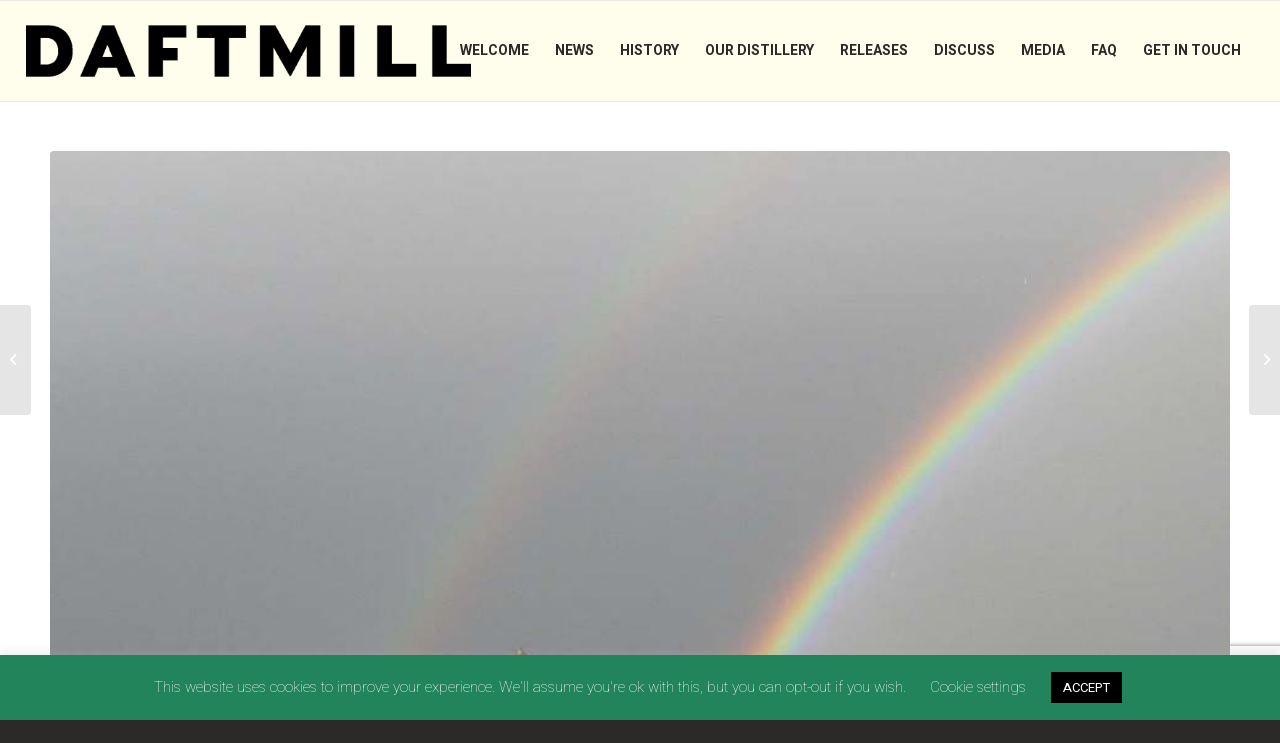

--- FILE ---
content_type: text/html; charset=UTF-8
request_url: https://www.daftmill.com/2019/04/26/rainbow/
body_size: 18450
content:
<!DOCTYPE html>
<html lang="en" class="html_stretched responsive av-preloader-disabled  html_header_top html_logo_left html_main_nav_header html_menu_right html_custom html_header_sticky html_header_shrinking html_mobile_menu_phone html_header_searchicon_disabled html_content_align_center html_header_unstick_top_disabled html_header_stretch html_av-submenu-hidden html_av-submenu-display-click html_av-overlay-side html_av-overlay-side-classic html_av-submenu-noclone html_entry_id_624 av-cookies-no-cookie-consent av-no-preview av-default-lightbox html_text_menu_active av-mobile-menu-switch-default">
<head>
<meta charset="UTF-8" />


<!-- mobile setting -->
<meta name="viewport" content="width=device-width, initial-scale=1">

<!-- Scripts/CSS and wp_head hook -->
<meta name='robots' content='index, follow, max-image-preview:large, max-snippet:-1, max-video-preview:-1' />

	<!-- This site is optimized with the Yoast SEO plugin v26.7 - https://yoast.com/wordpress/plugins/seo/ -->
	<title>Rainbow - Daftmill Distillery</title>
	<link rel="canonical" href="https://www.daftmill.com/2019/04/26/rainbow/" />
	<meta property="og:locale" content="en_US" />
	<meta property="og:type" content="article" />
	<meta property="og:title" content="Rainbow - Daftmill Distillery" />
	<meta property="og:description" content="Looks like there is a pot of gold at the end of the rainbow. And the barley is coming through nicely as well #daftmill #daftmilldistillery #springmaltingbarley #laurette #tattiesallplanted" />
	<meta property="og:url" content="https://www.daftmill.com/2019/04/26/rainbow/" />
	<meta property="og:site_name" content="Daftmill Distillery" />
	<meta property="article:publisher" content="https://www.facebook.com/daftmillwhisky/" />
	<meta property="article:published_time" content="2019-04-26T10:47:12+00:00" />
	<meta property="article:modified_time" content="2019-05-13T10:48:07+00:00" />
	<meta property="og:image" content="https://www.daftmill.com/wp-content/uploads/2019/05/rainbow.jpg" />
	<meta property="og:image:width" content="960" />
	<meta property="og:image:height" content="960" />
	<meta property="og:image:type" content="image/jpeg" />
	<meta name="author" content="Daftmill" />
	<meta name="twitter:card" content="summary_large_image" />
	<meta name="twitter:label1" content="Written by" />
	<meta name="twitter:data1" content="Daftmill" />
	<script type="application/ld+json" class="yoast-schema-graph">{"@context":"https://schema.org","@graph":[{"@type":"Article","@id":"https://www.daftmill.com/2019/04/26/rainbow/#article","isPartOf":{"@id":"https://www.daftmill.com/2019/04/26/rainbow/"},"author":{"name":"Daftmill","@id":"https://www.daftmill.com/#/schema/person/c4ff3819cbcd23c8cb5e2a20acbb5bf8"},"headline":"Rainbow","datePublished":"2019-04-26T10:47:12+00:00","dateModified":"2019-05-13T10:48:07+00:00","mainEntityOfPage":{"@id":"https://www.daftmill.com/2019/04/26/rainbow/"},"wordCount":29,"publisher":{"@id":"https://www.daftmill.com/#organization"},"image":{"@id":"https://www.daftmill.com/2019/04/26/rainbow/#primaryimage"},"thumbnailUrl":"https://www.daftmill.com/wp-content/uploads/2019/05/rainbow.jpg","inLanguage":"en"},{"@type":"WebPage","@id":"https://www.daftmill.com/2019/04/26/rainbow/","url":"https://www.daftmill.com/2019/04/26/rainbow/","name":"Rainbow - Daftmill Distillery","isPartOf":{"@id":"https://www.daftmill.com/#website"},"primaryImageOfPage":{"@id":"https://www.daftmill.com/2019/04/26/rainbow/#primaryimage"},"image":{"@id":"https://www.daftmill.com/2019/04/26/rainbow/#primaryimage"},"thumbnailUrl":"https://www.daftmill.com/wp-content/uploads/2019/05/rainbow.jpg","datePublished":"2019-04-26T10:47:12+00:00","dateModified":"2019-05-13T10:48:07+00:00","breadcrumb":{"@id":"https://www.daftmill.com/2019/04/26/rainbow/#breadcrumb"},"inLanguage":"en","potentialAction":[{"@type":"ReadAction","target":["https://www.daftmill.com/2019/04/26/rainbow/"]}]},{"@type":"ImageObject","inLanguage":"en","@id":"https://www.daftmill.com/2019/04/26/rainbow/#primaryimage","url":"https://www.daftmill.com/wp-content/uploads/2019/05/rainbow.jpg","contentUrl":"https://www.daftmill.com/wp-content/uploads/2019/05/rainbow.jpg","width":960,"height":960,"caption":"Daftmill Rainbow"},{"@type":"BreadcrumbList","@id":"https://www.daftmill.com/2019/04/26/rainbow/#breadcrumb","itemListElement":[{"@type":"ListItem","position":1,"name":"Home","item":"https://www.daftmill.com/welcome/"},{"@type":"ListItem","position":2,"name":"Rainbow"}]},{"@type":"WebSite","@id":"https://www.daftmill.com/#website","url":"https://www.daftmill.com/","name":"Daftmill Distillery","description":"Lowland Single Malt Scotch Whisky","publisher":{"@id":"https://www.daftmill.com/#organization"},"potentialAction":[{"@type":"SearchAction","target":{"@type":"EntryPoint","urlTemplate":"https://www.daftmill.com/?s={search_term_string}"},"query-input":{"@type":"PropertyValueSpecification","valueRequired":true,"valueName":"search_term_string"}}],"inLanguage":"en"},{"@type":"Organization","@id":"https://www.daftmill.com/#organization","name":"Daftmill Distillery","url":"https://www.daftmill.com/","logo":{"@type":"ImageObject","inLanguage":"en","@id":"https://www.daftmill.com/#/schema/logo/image/","url":"https://daftmill.com/wp-content/uploads/2019/04/daftmill-logo-black.png","contentUrl":"https://daftmill.com/wp-content/uploads/2019/04/daftmill-logo-black.png","width":1226,"height":275,"caption":"Daftmill Distillery"},"image":{"@id":"https://www.daftmill.com/#/schema/logo/image/"},"sameAs":["https://www.facebook.com/daftmillwhisky/"]},{"@type":"Person","@id":"https://www.daftmill.com/#/schema/person/c4ff3819cbcd23c8cb5e2a20acbb5bf8","name":"Daftmill","image":{"@type":"ImageObject","inLanguage":"en","@id":"https://www.daftmill.com/#/schema/person/image/","url":"https://secure.gravatar.com/avatar/d90dc5507a4a68d8504f76aadda5967ed6e3013a96b0ff241bb7ea8c96c804fe?s=96&d=mm&r=g","contentUrl":"https://secure.gravatar.com/avatar/d90dc5507a4a68d8504f76aadda5967ed6e3013a96b0ff241bb7ea8c96c804fe?s=96&d=mm&r=g","caption":"Daftmill"}}]}</script>
	<!-- / Yoast SEO plugin. -->


<link rel='dns-prefetch' href='//www.daftmill.com' />
<link rel="alternate" type="application/rss+xml" title="Daftmill Distillery &raquo; Feed" href="https://www.daftmill.com/feed/" />
<link rel="alternate" type="application/rss+xml" title="Daftmill Distillery &raquo; Comments Feed" href="https://www.daftmill.com/comments/feed/" />
<link rel="alternate" type="application/rss+xml" title="Daftmill Distillery &raquo; Rainbow Comments Feed" href="https://www.daftmill.com/2019/04/26/rainbow/feed/" />
<link rel="alternate" title="oEmbed (JSON)" type="application/json+oembed" href="https://www.daftmill.com/wp-json/oembed/1.0/embed?url=https%3A%2F%2Fwww.daftmill.com%2F2019%2F04%2F26%2Frainbow%2F" />
<link rel="alternate" title="oEmbed (XML)" type="text/xml+oembed" href="https://www.daftmill.com/wp-json/oembed/1.0/embed?url=https%3A%2F%2Fwww.daftmill.com%2F2019%2F04%2F26%2Frainbow%2F&#038;format=xml" />
		<!-- This site uses the Google Analytics by ExactMetrics plugin v8.11.1 - Using Analytics tracking - https://www.exactmetrics.com/ -->
		<!-- Note: ExactMetrics is not currently configured on this site. The site owner needs to authenticate with Google Analytics in the ExactMetrics settings panel. -->
					<!-- No tracking code set -->
				<!-- / Google Analytics by ExactMetrics -->
		
<!-- google webfont font replacement -->

			<script type='text/javascript'>

				(function() {

					/*	check if webfonts are disabled by user setting via cookie - or user must opt in.	*/
					var html = document.getElementsByTagName('html')[0];
					var cookie_check = html.className.indexOf('av-cookies-needs-opt-in') >= 0 || html.className.indexOf('av-cookies-can-opt-out') >= 0;
					var allow_continue = true;
					var silent_accept_cookie = html.className.indexOf('av-cookies-user-silent-accept') >= 0;

					if( cookie_check && ! silent_accept_cookie )
					{
						if( ! document.cookie.match(/aviaCookieConsent/) || html.className.indexOf('av-cookies-session-refused') >= 0 )
						{
							allow_continue = false;
						}
						else
						{
							if( ! document.cookie.match(/aviaPrivacyRefuseCookiesHideBar/) )
							{
								allow_continue = false;
							}
							else if( ! document.cookie.match(/aviaPrivacyEssentialCookiesEnabled/) )
							{
								allow_continue = false;
							}
							else if( document.cookie.match(/aviaPrivacyGoogleWebfontsDisabled/) )
							{
								allow_continue = false;
							}
						}
					}

					if( allow_continue )
					{
						var f = document.createElement('link');

						f.type 	= 'text/css';
						f.rel 	= 'stylesheet';
						f.href 	= 'https://fonts.googleapis.com/css?family=Heebo:100,400,700&display=auto';
						f.id 	= 'avia-google-webfont';

						document.getElementsByTagName('head')[0].appendChild(f);
					}
				})();

			</script>
			<style id='wp-img-auto-sizes-contain-inline-css' type='text/css'>
img:is([sizes=auto i],[sizes^="auto," i]){contain-intrinsic-size:3000px 1500px}
/*# sourceURL=wp-img-auto-sizes-contain-inline-css */
</style>
<style id='wp-emoji-styles-inline-css' type='text/css'>

	img.wp-smiley, img.emoji {
		display: inline !important;
		border: none !important;
		box-shadow: none !important;
		height: 1em !important;
		width: 1em !important;
		margin: 0 0.07em !important;
		vertical-align: -0.1em !important;
		background: none !important;
		padding: 0 !important;
	}
/*# sourceURL=wp-emoji-styles-inline-css */
</style>
<style id='wp-block-library-inline-css' type='text/css'>
:root{--wp-block-synced-color:#7a00df;--wp-block-synced-color--rgb:122,0,223;--wp-bound-block-color:var(--wp-block-synced-color);--wp-editor-canvas-background:#ddd;--wp-admin-theme-color:#007cba;--wp-admin-theme-color--rgb:0,124,186;--wp-admin-theme-color-darker-10:#006ba1;--wp-admin-theme-color-darker-10--rgb:0,107,160.5;--wp-admin-theme-color-darker-20:#005a87;--wp-admin-theme-color-darker-20--rgb:0,90,135;--wp-admin-border-width-focus:2px}@media (min-resolution:192dpi){:root{--wp-admin-border-width-focus:1.5px}}.wp-element-button{cursor:pointer}:root .has-very-light-gray-background-color{background-color:#eee}:root .has-very-dark-gray-background-color{background-color:#313131}:root .has-very-light-gray-color{color:#eee}:root .has-very-dark-gray-color{color:#313131}:root .has-vivid-green-cyan-to-vivid-cyan-blue-gradient-background{background:linear-gradient(135deg,#00d084,#0693e3)}:root .has-purple-crush-gradient-background{background:linear-gradient(135deg,#34e2e4,#4721fb 50%,#ab1dfe)}:root .has-hazy-dawn-gradient-background{background:linear-gradient(135deg,#faaca8,#dad0ec)}:root .has-subdued-olive-gradient-background{background:linear-gradient(135deg,#fafae1,#67a671)}:root .has-atomic-cream-gradient-background{background:linear-gradient(135deg,#fdd79a,#004a59)}:root .has-nightshade-gradient-background{background:linear-gradient(135deg,#330968,#31cdcf)}:root .has-midnight-gradient-background{background:linear-gradient(135deg,#020381,#2874fc)}:root{--wp--preset--font-size--normal:16px;--wp--preset--font-size--huge:42px}.has-regular-font-size{font-size:1em}.has-larger-font-size{font-size:2.625em}.has-normal-font-size{font-size:var(--wp--preset--font-size--normal)}.has-huge-font-size{font-size:var(--wp--preset--font-size--huge)}.has-text-align-center{text-align:center}.has-text-align-left{text-align:left}.has-text-align-right{text-align:right}.has-fit-text{white-space:nowrap!important}#end-resizable-editor-section{display:none}.aligncenter{clear:both}.items-justified-left{justify-content:flex-start}.items-justified-center{justify-content:center}.items-justified-right{justify-content:flex-end}.items-justified-space-between{justify-content:space-between}.screen-reader-text{border:0;clip-path:inset(50%);height:1px;margin:-1px;overflow:hidden;padding:0;position:absolute;width:1px;word-wrap:normal!important}.screen-reader-text:focus{background-color:#ddd;clip-path:none;color:#444;display:block;font-size:1em;height:auto;left:5px;line-height:normal;padding:15px 23px 14px;text-decoration:none;top:5px;width:auto;z-index:100000}html :where(.has-border-color){border-style:solid}html :where([style*=border-top-color]){border-top-style:solid}html :where([style*=border-right-color]){border-right-style:solid}html :where([style*=border-bottom-color]){border-bottom-style:solid}html :where([style*=border-left-color]){border-left-style:solid}html :where([style*=border-width]){border-style:solid}html :where([style*=border-top-width]){border-top-style:solid}html :where([style*=border-right-width]){border-right-style:solid}html :where([style*=border-bottom-width]){border-bottom-style:solid}html :where([style*=border-left-width]){border-left-style:solid}html :where(img[class*=wp-image-]){height:auto;max-width:100%}:where(figure){margin:0 0 1em}html :where(.is-position-sticky){--wp-admin--admin-bar--position-offset:var(--wp-admin--admin-bar--height,0px)}@media screen and (max-width:600px){html :where(.is-position-sticky){--wp-admin--admin-bar--position-offset:0px}}

/*# sourceURL=wp-block-library-inline-css */
</style><style id='global-styles-inline-css' type='text/css'>
:root{--wp--preset--aspect-ratio--square: 1;--wp--preset--aspect-ratio--4-3: 4/3;--wp--preset--aspect-ratio--3-4: 3/4;--wp--preset--aspect-ratio--3-2: 3/2;--wp--preset--aspect-ratio--2-3: 2/3;--wp--preset--aspect-ratio--16-9: 16/9;--wp--preset--aspect-ratio--9-16: 9/16;--wp--preset--color--black: #000000;--wp--preset--color--cyan-bluish-gray: #abb8c3;--wp--preset--color--white: #ffffff;--wp--preset--color--pale-pink: #f78da7;--wp--preset--color--vivid-red: #cf2e2e;--wp--preset--color--luminous-vivid-orange: #ff6900;--wp--preset--color--luminous-vivid-amber: #fcb900;--wp--preset--color--light-green-cyan: #7bdcb5;--wp--preset--color--vivid-green-cyan: #00d084;--wp--preset--color--pale-cyan-blue: #8ed1fc;--wp--preset--color--vivid-cyan-blue: #0693e3;--wp--preset--color--vivid-purple: #9b51e0;--wp--preset--color--metallic-red: #b02b2c;--wp--preset--color--maximum-yellow-red: #edae44;--wp--preset--color--yellow-sun: #eeee22;--wp--preset--color--palm-leaf: #83a846;--wp--preset--color--aero: #7bb0e7;--wp--preset--color--old-lavender: #745f7e;--wp--preset--color--steel-teal: #5f8789;--wp--preset--color--raspberry-pink: #d65799;--wp--preset--color--medium-turquoise: #4ecac2;--wp--preset--gradient--vivid-cyan-blue-to-vivid-purple: linear-gradient(135deg,rgb(6,147,227) 0%,rgb(155,81,224) 100%);--wp--preset--gradient--light-green-cyan-to-vivid-green-cyan: linear-gradient(135deg,rgb(122,220,180) 0%,rgb(0,208,130) 100%);--wp--preset--gradient--luminous-vivid-amber-to-luminous-vivid-orange: linear-gradient(135deg,rgb(252,185,0) 0%,rgb(255,105,0) 100%);--wp--preset--gradient--luminous-vivid-orange-to-vivid-red: linear-gradient(135deg,rgb(255,105,0) 0%,rgb(207,46,46) 100%);--wp--preset--gradient--very-light-gray-to-cyan-bluish-gray: linear-gradient(135deg,rgb(238,238,238) 0%,rgb(169,184,195) 100%);--wp--preset--gradient--cool-to-warm-spectrum: linear-gradient(135deg,rgb(74,234,220) 0%,rgb(151,120,209) 20%,rgb(207,42,186) 40%,rgb(238,44,130) 60%,rgb(251,105,98) 80%,rgb(254,248,76) 100%);--wp--preset--gradient--blush-light-purple: linear-gradient(135deg,rgb(255,206,236) 0%,rgb(152,150,240) 100%);--wp--preset--gradient--blush-bordeaux: linear-gradient(135deg,rgb(254,205,165) 0%,rgb(254,45,45) 50%,rgb(107,0,62) 100%);--wp--preset--gradient--luminous-dusk: linear-gradient(135deg,rgb(255,203,112) 0%,rgb(199,81,192) 50%,rgb(65,88,208) 100%);--wp--preset--gradient--pale-ocean: linear-gradient(135deg,rgb(255,245,203) 0%,rgb(182,227,212) 50%,rgb(51,167,181) 100%);--wp--preset--gradient--electric-grass: linear-gradient(135deg,rgb(202,248,128) 0%,rgb(113,206,126) 100%);--wp--preset--gradient--midnight: linear-gradient(135deg,rgb(2,3,129) 0%,rgb(40,116,252) 100%);--wp--preset--font-size--small: 1rem;--wp--preset--font-size--medium: 1.125rem;--wp--preset--font-size--large: 1.75rem;--wp--preset--font-size--x-large: clamp(1.75rem, 3vw, 2.25rem);--wp--preset--spacing--20: 0.44rem;--wp--preset--spacing--30: 0.67rem;--wp--preset--spacing--40: 1rem;--wp--preset--spacing--50: 1.5rem;--wp--preset--spacing--60: 2.25rem;--wp--preset--spacing--70: 3.38rem;--wp--preset--spacing--80: 5.06rem;--wp--preset--shadow--natural: 6px 6px 9px rgba(0, 0, 0, 0.2);--wp--preset--shadow--deep: 12px 12px 50px rgba(0, 0, 0, 0.4);--wp--preset--shadow--sharp: 6px 6px 0px rgba(0, 0, 0, 0.2);--wp--preset--shadow--outlined: 6px 6px 0px -3px rgb(255, 255, 255), 6px 6px rgb(0, 0, 0);--wp--preset--shadow--crisp: 6px 6px 0px rgb(0, 0, 0);}:root { --wp--style--global--content-size: 800px;--wp--style--global--wide-size: 1130px; }:where(body) { margin: 0; }.wp-site-blocks > .alignleft { float: left; margin-right: 2em; }.wp-site-blocks > .alignright { float: right; margin-left: 2em; }.wp-site-blocks > .aligncenter { justify-content: center; margin-left: auto; margin-right: auto; }:where(.is-layout-flex){gap: 0.5em;}:where(.is-layout-grid){gap: 0.5em;}.is-layout-flow > .alignleft{float: left;margin-inline-start: 0;margin-inline-end: 2em;}.is-layout-flow > .alignright{float: right;margin-inline-start: 2em;margin-inline-end: 0;}.is-layout-flow > .aligncenter{margin-left: auto !important;margin-right: auto !important;}.is-layout-constrained > .alignleft{float: left;margin-inline-start: 0;margin-inline-end: 2em;}.is-layout-constrained > .alignright{float: right;margin-inline-start: 2em;margin-inline-end: 0;}.is-layout-constrained > .aligncenter{margin-left: auto !important;margin-right: auto !important;}.is-layout-constrained > :where(:not(.alignleft):not(.alignright):not(.alignfull)){max-width: var(--wp--style--global--content-size);margin-left: auto !important;margin-right: auto !important;}.is-layout-constrained > .alignwide{max-width: var(--wp--style--global--wide-size);}body .is-layout-flex{display: flex;}.is-layout-flex{flex-wrap: wrap;align-items: center;}.is-layout-flex > :is(*, div){margin: 0;}body .is-layout-grid{display: grid;}.is-layout-grid > :is(*, div){margin: 0;}body{padding-top: 0px;padding-right: 0px;padding-bottom: 0px;padding-left: 0px;}a:where(:not(.wp-element-button)){text-decoration: underline;}:root :where(.wp-element-button, .wp-block-button__link){background-color: #32373c;border-width: 0;color: #fff;font-family: inherit;font-size: inherit;font-style: inherit;font-weight: inherit;letter-spacing: inherit;line-height: inherit;padding-top: calc(0.667em + 2px);padding-right: calc(1.333em + 2px);padding-bottom: calc(0.667em + 2px);padding-left: calc(1.333em + 2px);text-decoration: none;text-transform: inherit;}.has-black-color{color: var(--wp--preset--color--black) !important;}.has-cyan-bluish-gray-color{color: var(--wp--preset--color--cyan-bluish-gray) !important;}.has-white-color{color: var(--wp--preset--color--white) !important;}.has-pale-pink-color{color: var(--wp--preset--color--pale-pink) !important;}.has-vivid-red-color{color: var(--wp--preset--color--vivid-red) !important;}.has-luminous-vivid-orange-color{color: var(--wp--preset--color--luminous-vivid-orange) !important;}.has-luminous-vivid-amber-color{color: var(--wp--preset--color--luminous-vivid-amber) !important;}.has-light-green-cyan-color{color: var(--wp--preset--color--light-green-cyan) !important;}.has-vivid-green-cyan-color{color: var(--wp--preset--color--vivid-green-cyan) !important;}.has-pale-cyan-blue-color{color: var(--wp--preset--color--pale-cyan-blue) !important;}.has-vivid-cyan-blue-color{color: var(--wp--preset--color--vivid-cyan-blue) !important;}.has-vivid-purple-color{color: var(--wp--preset--color--vivid-purple) !important;}.has-metallic-red-color{color: var(--wp--preset--color--metallic-red) !important;}.has-maximum-yellow-red-color{color: var(--wp--preset--color--maximum-yellow-red) !important;}.has-yellow-sun-color{color: var(--wp--preset--color--yellow-sun) !important;}.has-palm-leaf-color{color: var(--wp--preset--color--palm-leaf) !important;}.has-aero-color{color: var(--wp--preset--color--aero) !important;}.has-old-lavender-color{color: var(--wp--preset--color--old-lavender) !important;}.has-steel-teal-color{color: var(--wp--preset--color--steel-teal) !important;}.has-raspberry-pink-color{color: var(--wp--preset--color--raspberry-pink) !important;}.has-medium-turquoise-color{color: var(--wp--preset--color--medium-turquoise) !important;}.has-black-background-color{background-color: var(--wp--preset--color--black) !important;}.has-cyan-bluish-gray-background-color{background-color: var(--wp--preset--color--cyan-bluish-gray) !important;}.has-white-background-color{background-color: var(--wp--preset--color--white) !important;}.has-pale-pink-background-color{background-color: var(--wp--preset--color--pale-pink) !important;}.has-vivid-red-background-color{background-color: var(--wp--preset--color--vivid-red) !important;}.has-luminous-vivid-orange-background-color{background-color: var(--wp--preset--color--luminous-vivid-orange) !important;}.has-luminous-vivid-amber-background-color{background-color: var(--wp--preset--color--luminous-vivid-amber) !important;}.has-light-green-cyan-background-color{background-color: var(--wp--preset--color--light-green-cyan) !important;}.has-vivid-green-cyan-background-color{background-color: var(--wp--preset--color--vivid-green-cyan) !important;}.has-pale-cyan-blue-background-color{background-color: var(--wp--preset--color--pale-cyan-blue) !important;}.has-vivid-cyan-blue-background-color{background-color: var(--wp--preset--color--vivid-cyan-blue) !important;}.has-vivid-purple-background-color{background-color: var(--wp--preset--color--vivid-purple) !important;}.has-metallic-red-background-color{background-color: var(--wp--preset--color--metallic-red) !important;}.has-maximum-yellow-red-background-color{background-color: var(--wp--preset--color--maximum-yellow-red) !important;}.has-yellow-sun-background-color{background-color: var(--wp--preset--color--yellow-sun) !important;}.has-palm-leaf-background-color{background-color: var(--wp--preset--color--palm-leaf) !important;}.has-aero-background-color{background-color: var(--wp--preset--color--aero) !important;}.has-old-lavender-background-color{background-color: var(--wp--preset--color--old-lavender) !important;}.has-steel-teal-background-color{background-color: var(--wp--preset--color--steel-teal) !important;}.has-raspberry-pink-background-color{background-color: var(--wp--preset--color--raspberry-pink) !important;}.has-medium-turquoise-background-color{background-color: var(--wp--preset--color--medium-turquoise) !important;}.has-black-border-color{border-color: var(--wp--preset--color--black) !important;}.has-cyan-bluish-gray-border-color{border-color: var(--wp--preset--color--cyan-bluish-gray) !important;}.has-white-border-color{border-color: var(--wp--preset--color--white) !important;}.has-pale-pink-border-color{border-color: var(--wp--preset--color--pale-pink) !important;}.has-vivid-red-border-color{border-color: var(--wp--preset--color--vivid-red) !important;}.has-luminous-vivid-orange-border-color{border-color: var(--wp--preset--color--luminous-vivid-orange) !important;}.has-luminous-vivid-amber-border-color{border-color: var(--wp--preset--color--luminous-vivid-amber) !important;}.has-light-green-cyan-border-color{border-color: var(--wp--preset--color--light-green-cyan) !important;}.has-vivid-green-cyan-border-color{border-color: var(--wp--preset--color--vivid-green-cyan) !important;}.has-pale-cyan-blue-border-color{border-color: var(--wp--preset--color--pale-cyan-blue) !important;}.has-vivid-cyan-blue-border-color{border-color: var(--wp--preset--color--vivid-cyan-blue) !important;}.has-vivid-purple-border-color{border-color: var(--wp--preset--color--vivid-purple) !important;}.has-metallic-red-border-color{border-color: var(--wp--preset--color--metallic-red) !important;}.has-maximum-yellow-red-border-color{border-color: var(--wp--preset--color--maximum-yellow-red) !important;}.has-yellow-sun-border-color{border-color: var(--wp--preset--color--yellow-sun) !important;}.has-palm-leaf-border-color{border-color: var(--wp--preset--color--palm-leaf) !important;}.has-aero-border-color{border-color: var(--wp--preset--color--aero) !important;}.has-old-lavender-border-color{border-color: var(--wp--preset--color--old-lavender) !important;}.has-steel-teal-border-color{border-color: var(--wp--preset--color--steel-teal) !important;}.has-raspberry-pink-border-color{border-color: var(--wp--preset--color--raspberry-pink) !important;}.has-medium-turquoise-border-color{border-color: var(--wp--preset--color--medium-turquoise) !important;}.has-vivid-cyan-blue-to-vivid-purple-gradient-background{background: var(--wp--preset--gradient--vivid-cyan-blue-to-vivid-purple) !important;}.has-light-green-cyan-to-vivid-green-cyan-gradient-background{background: var(--wp--preset--gradient--light-green-cyan-to-vivid-green-cyan) !important;}.has-luminous-vivid-amber-to-luminous-vivid-orange-gradient-background{background: var(--wp--preset--gradient--luminous-vivid-amber-to-luminous-vivid-orange) !important;}.has-luminous-vivid-orange-to-vivid-red-gradient-background{background: var(--wp--preset--gradient--luminous-vivid-orange-to-vivid-red) !important;}.has-very-light-gray-to-cyan-bluish-gray-gradient-background{background: var(--wp--preset--gradient--very-light-gray-to-cyan-bluish-gray) !important;}.has-cool-to-warm-spectrum-gradient-background{background: var(--wp--preset--gradient--cool-to-warm-spectrum) !important;}.has-blush-light-purple-gradient-background{background: var(--wp--preset--gradient--blush-light-purple) !important;}.has-blush-bordeaux-gradient-background{background: var(--wp--preset--gradient--blush-bordeaux) !important;}.has-luminous-dusk-gradient-background{background: var(--wp--preset--gradient--luminous-dusk) !important;}.has-pale-ocean-gradient-background{background: var(--wp--preset--gradient--pale-ocean) !important;}.has-electric-grass-gradient-background{background: var(--wp--preset--gradient--electric-grass) !important;}.has-midnight-gradient-background{background: var(--wp--preset--gradient--midnight) !important;}.has-small-font-size{font-size: var(--wp--preset--font-size--small) !important;}.has-medium-font-size{font-size: var(--wp--preset--font-size--medium) !important;}.has-large-font-size{font-size: var(--wp--preset--font-size--large) !important;}.has-x-large-font-size{font-size: var(--wp--preset--font-size--x-large) !important;}
/*# sourceURL=global-styles-inline-css */
</style>

<link rel='stylesheet' id='contact-form-7-css' href='https://www.daftmill.com/wp-content/plugins/contact-form-7/includes/css/styles.css?ver=6.1.4' type='text/css' media='all' />
<link rel='stylesheet' id='cookie-law-info-css' href='https://www.daftmill.com/wp-content/plugins/cookie-law-info/legacy/public/css/cookie-law-info-public.css?ver=3.3.9.1' type='text/css' media='all' />
<link rel='stylesheet' id='cookie-law-info-gdpr-css' href='https://www.daftmill.com/wp-content/plugins/cookie-law-info/legacy/public/css/cookie-law-info-gdpr.css?ver=3.3.9.1' type='text/css' media='all' />
<link rel='stylesheet' id='wise-chat-libs-css' href='https://www.daftmill.com/wp-content/plugins/wise-chat/assets/css/wise-chat-libs.min.css?ver=3.3.5' type='text/css' media='all' />
<link rel='stylesheet' id='wise-chat-core-css' href='https://www.daftmill.com/wp-content/plugins/wise-chat/assets/css/wise-chat.min.css?ver=3.3.5' type='text/css' media='all' />
<link rel='stylesheet' id='avia-merged-styles-css' href='https://www.daftmill.com/wp-content/uploads/dynamic_avia/avia-merged-styles-01cf84218f8cd43146047940125cbf03---677d1009370e7.css' type='text/css' media='all' />
<script type="text/javascript" src="https://www.daftmill.com/wp-includes/js/jquery/jquery.min.js?ver=3.7.1" id="jquery-core-js"></script>
<script type="text/javascript" src="https://www.daftmill.com/wp-includes/js/jquery/jquery-migrate.min.js?ver=3.4.1" id="jquery-migrate-js"></script>
<script type="text/javascript" id="cookie-law-info-js-extra">
/* <![CDATA[ */
var Cli_Data = {"nn_cookie_ids":[],"cookielist":[],"non_necessary_cookies":[],"ccpaEnabled":"","ccpaRegionBased":"","ccpaBarEnabled":"","strictlyEnabled":["necessary","obligatoire"],"ccpaType":"gdpr","js_blocking":"","custom_integration":"","triggerDomRefresh":"","secure_cookies":""};
var cli_cookiebar_settings = {"animate_speed_hide":"500","animate_speed_show":"500","background":"#22845a","border":"#b1a6a6c2","border_on":"","button_1_button_colour":"#000","button_1_button_hover":"#000000","button_1_link_colour":"#fff","button_1_as_button":"1","button_1_new_win":"","button_2_button_colour":"#333","button_2_button_hover":"#292929","button_2_link_colour":"#444","button_2_as_button":"","button_2_hidebar":"","button_3_button_colour":"#000","button_3_button_hover":"#000000","button_3_link_colour":"#fff","button_3_as_button":"1","button_3_new_win":"","button_4_button_colour":"#000","button_4_button_hover":"#000000","button_4_link_colour":"#ffffff","button_4_as_button":"","button_7_button_colour":"#61a229","button_7_button_hover":"#4e8221","button_7_link_colour":"#fff","button_7_as_button":"1","button_7_new_win":"","font_family":"inherit","header_fix":"","notify_animate_hide":"","notify_animate_show":"","notify_div_id":"#cookie-law-info-bar","notify_position_horizontal":"right","notify_position_vertical":"bottom","scroll_close":"","scroll_close_reload":"","accept_close_reload":"","reject_close_reload":"","showagain_tab":"1","showagain_background":"#fff","showagain_border":"#000","showagain_div_id":"#cookie-law-info-again","showagain_x_position":"100px","text":"#ffffff","show_once_yn":"","show_once":"10000","logging_on":"","as_popup":"","popup_overlay":"1","bar_heading_text":"","cookie_bar_as":"banner","popup_showagain_position":"bottom-right","widget_position":"left"};
var log_object = {"ajax_url":"https://www.daftmill.com/wp-admin/admin-ajax.php"};
//# sourceURL=cookie-law-info-js-extra
/* ]]> */
</script>
<script type="text/javascript" src="https://www.daftmill.com/wp-content/plugins/cookie-law-info/legacy/public/js/cookie-law-info-public.js?ver=3.3.9.1" id="cookie-law-info-js"></script>
<script type="text/javascript" src="https://www.daftmill.com/wp-content/uploads/dynamic_avia/avia-head-scripts-cd0cc06ef87436d73fc3dffb1d8af055---677d10094b1f0.js" id="avia-head-scripts-js"></script>
<link rel="https://api.w.org/" href="https://www.daftmill.com/wp-json/" /><link rel="alternate" title="JSON" type="application/json" href="https://www.daftmill.com/wp-json/wp/v2/posts/624" /><link rel="EditURI" type="application/rsd+xml" title="RSD" href="https://www.daftmill.com/xmlrpc.php?rsd" />
<meta name="generator" content="WordPress 6.9" />
<link rel='shortlink' href='https://www.daftmill.com/?p=624' />
<link rel="profile" href="http://gmpg.org/xfn/11" />
<link rel="alternate" type="application/rss+xml" title="Daftmill Distillery RSS2 Feed" href="https://www.daftmill.com/feed/" />
<link rel="pingback" href="https://www.daftmill.com/xmlrpc.php" />

<style type='text/css' media='screen'>
 #top #header_main > .container, #top #header_main > .container .main_menu  .av-main-nav > li > a, #top #header_main #menu-item-shop .cart_dropdown_link{ height:100px; line-height: 100px; }
 .html_top_nav_header .av-logo-container{ height:100px;  }
 .html_header_top.html_header_sticky #top #wrap_all #main{ padding-top:100px; } 
</style>
<!--[if lt IE 9]><script src="https://www.daftmill.com/wp-content/themes/enfold/js/html5shiv.js"></script><![endif]-->

<style type="text/css">.recentcomments a{display:inline !important;padding:0 !important;margin:0 !important;}</style>
<!-- To speed up the rendering and to display the site as fast as possible to the user we include some styles and scripts for above the fold content inline -->
<script type="text/javascript">'use strict';var avia_is_mobile=!1;if(/Android|webOS|iPhone|iPad|iPod|BlackBerry|IEMobile|Opera Mini/i.test(navigator.userAgent)&&'ontouchstart' in document.documentElement){avia_is_mobile=!0;document.documentElement.className+=' avia_mobile '}
else{document.documentElement.className+=' avia_desktop '};document.documentElement.className+=' js_active ';(function(){var e=['-webkit-','-moz-','-ms-',''],n='',o=!1,a=!1;for(var t in e){if(e[t]+'transform' in document.documentElement.style){o=!0;n=e[t]+'transform'};if(e[t]+'perspective' in document.documentElement.style){a=!0}};if(o){document.documentElement.className+=' avia_transform '};if(a){document.documentElement.className+=' avia_transform3d '};if(typeof document.getElementsByClassName=='function'&&typeof document.documentElement.getBoundingClientRect=='function'&&avia_is_mobile==!1){if(n&&window.innerHeight>0){setTimeout(function(){var e=0,o={},a=0,t=document.getElementsByClassName('av-parallax'),i=window.pageYOffset||document.documentElement.scrollTop;for(e=0;e<t.length;e++){t[e].style.top='0px';o=t[e].getBoundingClientRect();a=Math.ceil((window.innerHeight+i-o.top)*0.3);t[e].style[n]='translate(0px, '+a+'px)';t[e].style.top='auto';t[e].className+=' enabled-parallax '}},50)}}})();</script><style type="text/css">
		@font-face {font-family: 'entypo-fontello'; font-weight: normal; font-style: normal; font-display: auto;
		src: url('https://www.daftmill.com/wp-content/themes/enfold/config-templatebuilder/avia-template-builder/assets/fonts/entypo-fontello.woff2') format('woff2'),
		url('https://www.daftmill.com/wp-content/themes/enfold/config-templatebuilder/avia-template-builder/assets/fonts/entypo-fontello.woff') format('woff'),
		url('https://www.daftmill.com/wp-content/themes/enfold/config-templatebuilder/avia-template-builder/assets/fonts/entypo-fontello.ttf') format('truetype'),
		url('https://www.daftmill.com/wp-content/themes/enfold/config-templatebuilder/avia-template-builder/assets/fonts/entypo-fontello.svg#entypo-fontello') format('svg'),
		url('https://www.daftmill.com/wp-content/themes/enfold/config-templatebuilder/avia-template-builder/assets/fonts/entypo-fontello.eot'),
		url('https://www.daftmill.com/wp-content/themes/enfold/config-templatebuilder/avia-template-builder/assets/fonts/entypo-fontello.eot?#iefix') format('embedded-opentype');
		} #top .avia-font-entypo-fontello, body .avia-font-entypo-fontello, html body [data-av_iconfont='entypo-fontello']:before{ font-family: 'entypo-fontello'; }
		</style>

<!--
Debugging Info for Theme support: 

Theme: Enfold
Version: 5.6.2
Installed: enfold
AviaFramework Version: 5.3
AviaBuilder Version: 5.3
aviaElementManager Version: 1.0.1
- - - - - - - - - - -
ChildTheme: Daftmill
ChildTheme Version: 1.0
ChildTheme Installed: enfold

- - - - - - - - - - -
ML:768-PU:29-PLA:10
WP:6.9
Compress: CSS:all theme files - JS:all theme files
Updates: disabled
PLAu:10
-->
</head>

<body id="top" class="wp-singular post-template-default single single-post postid-624 single-format-standard wp-theme-enfold wp-child-theme-daftmill stretched rtl_columns av-curtain-numeric heebo  avia-responsive-images-support" itemscope="itemscope" itemtype="https://schema.org/WebPage" >

	
	<div id='wrap_all'>

	
<header id='header' class='all_colors header_color light_bg_color  av_header_top av_logo_left av_main_nav_header av_menu_right av_custom av_header_sticky av_header_shrinking av_header_stretch av_mobile_menu_phone av_header_searchicon_disabled av_header_unstick_top_disabled av_bottom_nav_disabled  av_alternate_logo_active av_header_border_disabled' data-av_shrink_factor='50' role="banner" itemscope="itemscope" itemtype="https://schema.org/WPHeader" >

		<div  id='header_main' class='container_wrap container_wrap_logo'>

        <div class='container av-logo-container'><div class='inner-container'><span class='logo avia-standard-logo'><a href='https://www.daftmill.com/' class=''><img src="https://daftmill.com/wp-content/uploads/2019/04/daftmill-logo-black.png" height="100" width="300" alt='Daftmill Distillery' title='' /></a></span><nav class='main_menu' data-selectname='Select a page'  role="navigation" itemscope="itemscope" itemtype="https://schema.org/SiteNavigationElement" ><div class="avia-menu av-main-nav-wrap"><ul role="menu" class="menu av-main-nav" id="avia-menu"><li role="menuitem" id="menu-item-373" class="menu-item menu-item-type-post_type menu-item-object-page menu-item-home menu-item-top-level menu-item-top-level-1"><a href="https://www.daftmill.com/" itemprop="url" tabindex="0"><span class="avia-bullet"></span><span class="avia-menu-text">Welcome</span><span class="avia-menu-fx"><span class="avia-arrow-wrap"><span class="avia-arrow"></span></span></span></a></li>
<li role="menuitem" id="menu-item-370" class="menu-item menu-item-type-post_type menu-item-object-page menu-item-mega-parent  menu-item-top-level menu-item-top-level-2"><a href="https://www.daftmill.com/news/" itemprop="url" tabindex="0"><span class="avia-bullet"></span><span class="avia-menu-text">News</span><span class="avia-menu-fx"><span class="avia-arrow-wrap"><span class="avia-arrow"></span></span></span></a></li>
<li role="menuitem" id="menu-item-374" class="menu-item menu-item-type-post_type menu-item-object-page menu-item-mega-parent  menu-item-top-level menu-item-top-level-3"><a href="https://www.daftmill.com/history/" itemprop="url" tabindex="0"><span class="avia-bullet"></span><span class="avia-menu-text">History</span><span class="avia-menu-fx"><span class="avia-arrow-wrap"><span class="avia-arrow"></span></span></span></a></li>
<li role="menuitem" id="menu-item-466" class="menu-item menu-item-type-post_type menu-item-object-page menu-item-mega-parent  menu-item-top-level menu-item-top-level-4"><a href="https://www.daftmill.com/our-distillery/" itemprop="url" tabindex="0"><span class="avia-bullet"></span><span class="avia-menu-text">Our Distillery</span><span class="avia-menu-fx"><span class="avia-arrow-wrap"><span class="avia-arrow"></span></span></span></a></li>
<li role="menuitem" id="menu-item-796" class="menu-item menu-item-type-post_type menu-item-object-page menu-item-has-children menu-item-top-level menu-item-top-level-5"><a href="https://www.daftmill.com/releases/" itemprop="url" tabindex="0"><span class="avia-bullet"></span><span class="avia-menu-text">Releases</span><span class="avia-menu-fx"><span class="avia-arrow-wrap"><span class="avia-arrow"></span></span></span></a>


<ul class="sub-menu">
	<li role="menuitem" id="menu-item-793" class="menu-item menu-item-type-post_type menu-item-object-page"><a href="https://www.daftmill.com/releases/2005-inaugural-release/" itemprop="url" tabindex="0"><span class="avia-bullet"></span><span class="avia-menu-text">2005</span></a></li>
	<li role="menuitem" id="menu-item-788" class="menu-item menu-item-type-post_type menu-item-object-page"><a href="https://www.daftmill.com/releases/2006-releases/" itemprop="url" tabindex="0"><span class="avia-bullet"></span><span class="avia-menu-text">2006</span></a></li>
	<li role="menuitem" id="menu-item-992" class="menu-item menu-item-type-post_type menu-item-object-page"><a href="https://www.daftmill.com/releases/2007-2/" itemprop="url" tabindex="0"><span class="avia-bullet"></span><span class="avia-menu-text">2007</span></a></li>
	<li role="menuitem" id="menu-item-1102" class="menu-item menu-item-type-post_type menu-item-object-page"><a href="https://www.daftmill.com/releases/2008-releases/" itemprop="url" tabindex="0"><span class="avia-bullet"></span><span class="avia-menu-text">2008</span></a></li>
	<li role="menuitem" id="menu-item-1103" class="menu-item menu-item-type-post_type menu-item-object-page"><a href="https://www.daftmill.com/releases/2009-releases/" itemprop="url" tabindex="0"><span class="avia-bullet"></span><span class="avia-menu-text">2009</span></a></li>
	<li role="menuitem" id="menu-item-1260" class="menu-item menu-item-type-post_type menu-item-object-page"><a href="https://www.daftmill.com/releases/2010-releases/" itemprop="url" tabindex="0"><span class="avia-bullet"></span><span class="avia-menu-text">2010</span></a></li>
	<li role="menuitem" id="menu-item-1692" class="menu-item menu-item-type-post_type menu-item-object-page"><a href="https://www.daftmill.com/releases/2011-releases-2/" itemprop="url" tabindex="0"><span class="avia-bullet"></span><span class="avia-menu-text">2011</span></a></li>
	<li role="menuitem" id="menu-item-1563" class="menu-item menu-item-type-post_type menu-item-object-page"><a href="https://www.daftmill.com/releases/2012-releases/" itemprop="url" tabindex="0"><span class="avia-bullet"></span><span class="avia-menu-text">2012</span></a></li>
</ul>
</li>
<li role="menuitem" id="menu-item-375" class="menu-item menu-item-type-post_type menu-item-object-page menu-item-top-level menu-item-top-level-6"><a href="https://www.daftmill.com/discuss/" itemprop="url" tabindex="0"><span class="avia-bullet"></span><span class="avia-menu-text">Discuss</span><span class="avia-menu-fx"><span class="avia-arrow-wrap"><span class="avia-arrow"></span></span></span></a></li>
<li role="menuitem" id="menu-item-465" class="menu-item menu-item-type-post_type menu-item-object-page menu-item-top-level menu-item-top-level-7"><a href="https://www.daftmill.com/media/" itemprop="url" tabindex="0"><span class="avia-bullet"></span><span class="avia-menu-text">Media</span><span class="avia-menu-fx"><span class="avia-arrow-wrap"><span class="avia-arrow"></span></span></span></a></li>
<li role="menuitem" id="menu-item-637" class="menu-item menu-item-type-post_type menu-item-object-page menu-item-top-level menu-item-top-level-8"><a href="https://www.daftmill.com/faq/" itemprop="url" tabindex="0"><span class="avia-bullet"></span><span class="avia-menu-text">FAQ</span><span class="avia-menu-fx"><span class="avia-arrow-wrap"><span class="avia-arrow"></span></span></span></a></li>
<li role="menuitem" id="menu-item-468" class="menu-item menu-item-type-post_type menu-item-object-page menu-item-top-level menu-item-top-level-9"><a href="https://www.daftmill.com/get-in-touch/" itemprop="url" tabindex="0"><span class="avia-bullet"></span><span class="avia-menu-text">Get In Touch</span><span class="avia-menu-fx"><span class="avia-arrow-wrap"><span class="avia-arrow"></span></span></span></a></li>
<li class="av-burger-menu-main menu-item-avia-special ">
	        			<a href="#" aria-label="Menu" aria-hidden="false">
							<span class="av-hamburger av-hamburger--spin av-js-hamburger">
								<span class="av-hamburger-box">
						          <span class="av-hamburger-inner"></span>
						          <strong>Menu</strong>
								</span>
							</span>
							<span class="avia_hidden_link_text">Menu</span>
						</a>
	        		   </li></ul></div></nav></div> </div> 
		<!-- end container_wrap-->
		</div>
<div class="header_bg"></div>
<!-- end header -->
</header>

	<div id='main' class='all_colors' data-scroll-offset='100'>

	
		<div class='container_wrap container_wrap_first main_color fullsize'>

			<div class='container template-blog template-single-blog '>

				<main class='content units av-content-full alpha  av-blog-meta-comments-disabled av-blog-meta-category-disabled av-blog-meta-html-info-disabled av-blog-meta-tag-disabled'  role="main" itemscope="itemscope" itemtype="https://schema.org/Blog" >

					<article class="post-entry post-entry-type-standard post-entry-624 post-loop-1 post-parity-odd post-entry-last single-big with-slider post-624 post type-post status-publish format-standard has-post-thumbnail hentry category-uncategorized"  itemscope="itemscope" itemtype="https://schema.org/BlogPosting" itemprop="blogPost" ><div class="big-preview single-big"  itemprop="image" itemscope="itemscope" itemtype="https://schema.org/ImageObject" ><a href="https://www.daftmill.com/wp-content/uploads/2019/05/rainbow.jpg" data-srcset="https://www.daftmill.com/wp-content/uploads/2019/05/rainbow.jpg 960w, https://www.daftmill.com/wp-content/uploads/2019/05/rainbow-80x80.jpg 80w, https://www.daftmill.com/wp-content/uploads/2019/05/rainbow-300x300.jpg 300w, https://www.daftmill.com/wp-content/uploads/2019/05/rainbow-768x768.jpg 768w, https://www.daftmill.com/wp-content/uploads/2019/05/rainbow-36x36.jpg 36w, https://www.daftmill.com/wp-content/uploads/2019/05/rainbow-180x180.jpg 180w, https://www.daftmill.com/wp-content/uploads/2019/05/rainbow-705x705.jpg 705w, https://www.daftmill.com/wp-content/uploads/2019/05/rainbow-120x120.jpg 120w, https://www.daftmill.com/wp-content/uploads/2019/05/rainbow-450x450.jpg 450w" data-sizes="(max-width: 960px) 100vw, 960px"  title="Daftmill Rainbow" ><img width="960" height="423" src="https://www.daftmill.com/wp-content/uploads/2019/05/rainbow-960x423.jpg" class="wp-image-625 avia-img-lazy-loading-625 attachment-entry_without_sidebar size-entry_without_sidebar wp-post-image" alt="Daftmill Rainbow" decoding="async" fetchpriority="high" /></a></div><div class="blog-meta"></div><div class='entry-content-wrapper clearfix standard-content'><header class="entry-content-header"><h1 class='post-title entry-title '  itemprop="headline" >Rainbow<span class="post-format-icon minor-meta"></span></h1><span class="post-meta-infos"><time class="date-container minor-meta updated"  itemprop="datePublished" datetime="2019-04-26T10:47:12+00:00" >April 26, 2019</time><span class="text-sep">/</span><span class="blog-author minor-meta">by <span class="entry-author-link"  itemprop="author" ><span class="author"><span class="fn"><a href="https://www.daftmill.com/author/daftmillmin/" title="Posts by Daftmill" rel="author">Daftmill</a></span></span></span></span></span></header><div class="entry-content"  itemprop="text" ><p>Looks like there is a pot of gold at the end of the rainbow. And the barley is coming through nicely as well <a class="_58cn" href="https://www.facebook.com/hashtag/daftmill?source=feed_text&amp;epa=HASHTAG&amp;__xts__%5B0%5D=68.[base64]&amp;__tn__=%2ANK-R" data-ft="{&quot;type&quot;:104,&quot;tn&quot;:&quot;*N&quot;}"><span class="_5afx"><span class="_58cl _5afz" aria-label="hashtag">#</span><span class="_58cm">daftmill</span></span></a> <a class="_58cn" href="https://www.facebook.com/hashtag/daftmilldistillery?source=feed_text&amp;epa=HASHTAG&amp;__xts__%5B0%5D=68.[base64]&amp;__tn__=%2ANK-R" data-ft="{&quot;type&quot;:104,&quot;tn&quot;:&quot;*N&quot;}"><span class="_5afx"><span class="_58cl _5afz" aria-label="hashtag">#</span><span class="_58cm">daftmilldistillery</span></span></a> <a class="_58cn" href="https://www.facebook.com/hashtag/springmaltingbarley?source=feed_text&amp;epa=HASHTAG&amp;__xts__%5B0%5D=68.[base64]&amp;__tn__=%2ANK-R" data-ft="{&quot;type&quot;:104,&quot;tn&quot;:&quot;*N&quot;}"><span class="_5afx"><span class="_58cl _5afz" aria-label="hashtag">#</span><span class="_58cm">springmaltingbarley</span></span></a> <a class="_58cn" href="https://www.facebook.com/hashtag/laurette?source=feed_text&amp;epa=HASHTAG&amp;__xts__%5B0%5D=68.[base64]&amp;__tn__=%2ANK-R" data-ft="{&quot;type&quot;:104,&quot;tn&quot;:&quot;*N&quot;}"><span class="_5afx"><span class="_58cl _5afz" aria-label="hashtag">#</span><span class="_58cm">laurette</span></span></a> <a class="_58cn" href="https://www.facebook.com/hashtag/tattiesallplanted?source=feed_text&amp;epa=HASHTAG&amp;__xts__%5B0%5D=68.[base64]&amp;__tn__=%2ANK-R" data-ft="{&quot;type&quot;:104,&quot;tn&quot;:&quot;*N&quot;}"><span class="_5afx"><span class="_58cl _5afz" aria-label="hashtag">#</span><span class="_58cm">tattiesallplanted</span></span></a></p>
</div><footer class="entry-footer"><div class='av-social-sharing-box av-social-sharing-box-default av-social-sharing-box-fullwidth'><div class="av-share-box"><h5 class='av-share-link-description av-no-toc '>Share this entry</h5><ul class="av-share-box-list noLightbox"><li class='av-share-link av-social-link-facebook' ><a target="_blank" aria-label="Share on Facebook" href='https://www.facebook.com/sharer.php?u=https://www.daftmill.com/2019/04/26/rainbow/&#038;t=Rainbow' aria-hidden='false' data-av_icon='' data-av_iconfont='entypo-fontello' title='' data-avia-related-tooltip='Share on Facebook' rel="noopener"><span class='avia_hidden_link_text'>Share on Facebook</span></a></li><li class='av-share-link av-social-link-twitter' ><a target="_blank" aria-label="Share on Twitter" href='https://twitter.com/share?text=Rainbow&#038;url=https://www.daftmill.com/?p=624' aria-hidden='false' data-av_icon='' data-av_iconfont='entypo-fontello' title='' data-avia-related-tooltip='Share on Twitter' rel="noopener"><span class='avia_hidden_link_text'>Share on Twitter</span></a></li><li class='av-share-link av-social-link-pinterest' ><a target="_blank" aria-label="Share on Pinterest" href='https://pinterest.com/pin/create/button/?url=https%3A%2F%2Fwww.daftmill.com%2F2019%2F04%2F26%2Frainbow%2F&#038;description=Rainbow&#038;media=https%3A%2F%2Fwww.daftmill.com%2Fwp-content%2Fuploads%2F2019%2F05%2Frainbow-705x705.jpg' aria-hidden='false' data-av_icon='' data-av_iconfont='entypo-fontello' title='' data-avia-related-tooltip='Share on Pinterest' rel="noopener"><span class='avia_hidden_link_text'>Share on Pinterest</span></a></li><li class='av-share-link av-social-link-mail' ><a  aria-label="Share by Mail" href='mailto:?subject=Rainbow&#038;body=https://www.daftmill.com/2019/04/26/rainbow/' aria-hidden='false' data-av_icon='' data-av_iconfont='entypo-fontello' title='' data-avia-related-tooltip='Share by Mail'><span class='avia_hidden_link_text'>Share by Mail</span></a></li></ul></div></div></footer><div class='post_delimiter'></div></div><div class="post_author_timeline"></div><span class='hidden'>
				<span class='av-structured-data'  itemprop="image" itemscope="itemscope" itemtype="https://schema.org/ImageObject" >
						<span itemprop='url'>https://www.daftmill.com/wp-content/uploads/2019/05/rainbow.jpg</span>
						<span itemprop='height'>960</span>
						<span itemprop='width'>960</span>
				</span>
				<span class='av-structured-data'  itemprop="publisher" itemtype="https://schema.org/Organization" itemscope="itemscope" >
						<span itemprop='name'>Daftmill</span>
						<span itemprop='logo' itemscope itemtype='https://schema.org/ImageObject'>
							<span itemprop='url'>https://daftmill.com/wp-content/uploads/2019/04/daftmill-logo-black.png</span>
						</span>
				</span><span class='av-structured-data'  itemprop="author" itemscope="itemscope" itemtype="https://schema.org/Person" ><span itemprop='name'>Daftmill</span></span><span class='av-structured-data'  itemprop="datePublished" datetime="2019-04-26T10:47:12+00:00" >2019-04-26 10:47:12</span><span class='av-structured-data'  itemprop="dateModified" itemtype="https://schema.org/dateModified" >2019-05-13 10:48:07</span><span class='av-structured-data'  itemprop="mainEntityOfPage" itemtype="https://schema.org/mainEntityOfPage" ><span itemprop='name'>Rainbow</span></span></span></article><div class='single-big'></div>


<div class='comment-entry post-entry'>


</div>

				<!--end content-->
				</main>

				
			</div><!--end container-->

		</div><!-- close default .container_wrap element -->

				<div class='container_wrap footer_color' id='footer'>

					<div class='container'>

						<div class='flex_column av_one_half  first el_before_av_one_half'><section id="text-4" class="widget clearfix widget_text"><h3 class="widgettitle">BUY DAFTMILL</h3>			<div class="textwidget"><p>Daftmill Whisky, when available, can be purchased via our distributor <a href="https://www.bbr.com/" target="_blank" rel="noopener">Berry Bros. &amp; Rudd</a> and most good whisky shops.</p>
</div>
		<span class="seperator extralight-border"></span></section></div><div class='flex_column av_one_half  el_after_av_one_half el_before_av_one_half '><section id="text-5" class="widget clearfix widget_text"><h3 class="widgettitle">CONTACT THE DISTILLERY</h3>			<div class="textwidget"><p><strong>Please note that this is a working farm, we are not generally open to receive visitors and we have no visitor facilities.</strong></p>
<p>Daftmill Distillery, by Cupar, Fife KY15 5RF</p>
<p><strong>E</strong> <a href="mailto:info@info@daftmill.com">info@daftmill.com</a></p>
</div>
		<span class="seperator extralight-border"></span></section></div>
					</div>

				<!-- ####### END FOOTER CONTAINER ####### -->
				</div>

	

	
				<footer class='container_wrap socket_color' id='socket'  role="contentinfo" itemscope="itemscope" itemtype="https://schema.org/WPFooter" >
                    <div class='container'>

                        <span class='copyright'>©2025 - Copyright Daftmill Distillery </span>

                        <ul class='noLightbox social_bookmarks icon_count_2'><li class='social_bookmarks_facebook av-social-link-facebook social_icon_1'><a target="_blank" aria-label="Link to Facebook" href='https://www.facebook.com/daftmillwhisky/' aria-hidden='false' data-av_icon='' data-av_iconfont='entypo-fontello' title='Facebook' rel="noopener"><span class='avia_hidden_link_text'>Facebook</span></a></li><li class='social_bookmarks_mail av-social-link-mail social_icon_2'><a  aria-label="Link to Mail" href='mailto:info@project1-2pw4hchhos.live-website.com' aria-hidden='false' data-av_icon='' data-av_iconfont='entypo-fontello' title='Mail'><span class='avia_hidden_link_text'>Mail</span></a></li></ul>
                    </div>

	            <!-- ####### END SOCKET CONTAINER ####### -->
				</footer>


					<!-- end main -->
		</div>

		<a class='avia-post-nav avia-post-prev with-image' href='https://www.daftmill.com/2019/04/10/spring/' ><span class="label iconfont" aria-hidden='true' data-av_icon='' data-av_iconfont='entypo-fontello'></span><span class="entry-info-wrap"><span class="entry-info"><span class='entry-title'>Spring</span><span class='entry-image'><img width="80" height="80" src="https://www.daftmill.com/wp-content/uploads/2019/05/spring-80x80.jpg" class="wp-image-628 avia-img-lazy-loading-628 attachment-thumbnail size-thumbnail wp-post-image" alt="Spring" decoding="async" loading="lazy" srcset="https://www.daftmill.com/wp-content/uploads/2019/05/spring-80x80.jpg 80w, https://www.daftmill.com/wp-content/uploads/2019/05/spring-300x300.jpg 300w, https://www.daftmill.com/wp-content/uploads/2019/05/spring-768x768.jpg 768w, https://www.daftmill.com/wp-content/uploads/2019/05/spring-36x36.jpg 36w, https://www.daftmill.com/wp-content/uploads/2019/05/spring-180x180.jpg 180w, https://www.daftmill.com/wp-content/uploads/2019/05/spring-705x705.jpg 705w, https://www.daftmill.com/wp-content/uploads/2019/05/spring-120x120.jpg 120w, https://www.daftmill.com/wp-content/uploads/2019/05/spring-450x450.jpg 450w, https://www.daftmill.com/wp-content/uploads/2019/05/spring.jpg 960w" sizes="auto, (max-width: 80px) 100vw, 80px" /></span></span></span></a><a class='avia-post-nav avia-post-next with-image' href='https://www.daftmill.com/2019/05/05/hauf-hauf/' ><span class="label iconfont" aria-hidden='true' data-av_icon='' data-av_iconfont='entypo-fontello'></span><span class="entry-info-wrap"><span class="entry-info"><span class='entry-image'><img width="80" height="80" src="https://www.daftmill.com/wp-content/uploads/2019/05/hauf-80x80.jpg" class="wp-image-620 avia-img-lazy-loading-620 attachment-thumbnail size-thumbnail wp-post-image" alt="Hauf &amp; Hauf" decoding="async" loading="lazy" srcset="https://www.daftmill.com/wp-content/uploads/2019/05/hauf-80x80.jpg 80w, https://www.daftmill.com/wp-content/uploads/2019/05/hauf-300x300.jpg 300w, https://www.daftmill.com/wp-content/uploads/2019/05/hauf-768x768.jpg 768w, https://www.daftmill.com/wp-content/uploads/2019/05/hauf-36x36.jpg 36w, https://www.daftmill.com/wp-content/uploads/2019/05/hauf-180x180.jpg 180w, https://www.daftmill.com/wp-content/uploads/2019/05/hauf-705x705.jpg 705w, https://www.daftmill.com/wp-content/uploads/2019/05/hauf-120x120.jpg 120w, https://www.daftmill.com/wp-content/uploads/2019/05/hauf-450x450.jpg 450w, https://www.daftmill.com/wp-content/uploads/2019/05/hauf.jpg 960w" sizes="auto, (max-width: 80px) 100vw, 80px" /></span><span class='entry-title'>A fly wee hauf and hauf&#8230;</span></span></span></a><!-- end wrap_all --></div>

<a href='#top' title='Scroll to top' id='scroll-top-link' aria-hidden='true' data-av_icon='' data-av_iconfont='entypo-fontello'><span class="avia_hidden_link_text">Scroll to top</span></a>

<div id="fb-root"></div>

<script type="speculationrules">
{"prefetch":[{"source":"document","where":{"and":[{"href_matches":"/*"},{"not":{"href_matches":["/wp-*.php","/wp-admin/*","/wp-content/uploads/*","/wp-content/*","/wp-content/plugins/*","/wp-content/themes/daftmill/*","/wp-content/themes/enfold/*","/*\\?(.+)"]}},{"not":{"selector_matches":"a[rel~=\"nofollow\"]"}},{"not":{"selector_matches":".no-prefetch, .no-prefetch a"}}]},"eagerness":"conservative"}]}
</script>
<!--googleoff: all--><div id="cookie-law-info-bar" data-nosnippet="true"><span>This website uses cookies to improve your experience. We'll assume you're ok with this, but you can opt-out if you wish. <a role='button' class="cli_settings_button" style="margin:5px 20px 5px 20px">Cookie settings</a><a role='button' data-cli_action="accept" id="cookie_action_close_header" class="medium cli-plugin-button cli-plugin-main-button cookie_action_close_header cli_action_button wt-cli-accept-btn" style="margin:5px">ACCEPT</a></span></div><div id="cookie-law-info-again" data-nosnippet="true"><span id="cookie_hdr_showagain">Privacy &amp; Cookies Policy</span></div><div class="cli-modal" data-nosnippet="true" id="cliSettingsPopup" tabindex="-1" role="dialog" aria-labelledby="cliSettingsPopup" aria-hidden="true">
  <div class="cli-modal-dialog" role="document">
	<div class="cli-modal-content cli-bar-popup">
		  <button type="button" class="cli-modal-close" id="cliModalClose">
			<svg class="" viewBox="0 0 24 24"><path d="M19 6.41l-1.41-1.41-5.59 5.59-5.59-5.59-1.41 1.41 5.59 5.59-5.59 5.59 1.41 1.41 5.59-5.59 5.59 5.59 1.41-1.41-5.59-5.59z"></path><path d="M0 0h24v24h-24z" fill="none"></path></svg>
			<span class="wt-cli-sr-only">Close</span>
		  </button>
		  <div class="cli-modal-body">
			<div class="cli-container-fluid cli-tab-container">
	<div class="cli-row">
		<div class="cli-col-12 cli-align-items-stretch cli-px-0">
			<div class="cli-privacy-overview">
				<h4>Privacy Overview</h4>				<div class="cli-privacy-content">
					<div class="cli-privacy-content-text">This website uses cookies to improve your experience while you navigate through the website. Out of these cookies, the cookies that are categorized as necessary are stored on your browser as they are as essential for the working of basic functionalities of the website. We also use third-party cookies that help us analyze and understand how you use this website. These cookies will be stored in your browser only with your consent. You also have the option to opt-out of these cookies. But opting out of some of these cookies may have an effect on your browsing experience.</div>
				</div>
				<a class="cli-privacy-readmore" aria-label="Show more" role="button" data-readmore-text="Show more" data-readless-text="Show less"></a>			</div>
		</div>
		<div class="cli-col-12 cli-align-items-stretch cli-px-0 cli-tab-section-container">
												<div class="cli-tab-section">
						<div class="cli-tab-header">
							<a role="button" tabindex="0" class="cli-nav-link cli-settings-mobile" data-target="necessary" data-toggle="cli-toggle-tab">
								Necessary							</a>
															<div class="wt-cli-necessary-checkbox">
									<input type="checkbox" class="cli-user-preference-checkbox"  id="wt-cli-checkbox-necessary" data-id="checkbox-necessary" checked="checked"  />
									<label class="form-check-label" for="wt-cli-checkbox-necessary">Necessary</label>
								</div>
								<span class="cli-necessary-caption">Always Enabled</span>
													</div>
						<div class="cli-tab-content">
							<div class="cli-tab-pane cli-fade" data-id="necessary">
								<div class="wt-cli-cookie-description">
									Necessary cookies are absolutely essential for the website to function properly. This category only includes cookies that ensures basic functionalities and security features of the website. These cookies do not store any personal information.								</div>
							</div>
						</div>
					</div>
																		</div>
	</div>
</div>
		  </div>
		  <div class="cli-modal-footer">
			<div class="wt-cli-element cli-container-fluid cli-tab-container">
				<div class="cli-row">
					<div class="cli-col-12 cli-align-items-stretch cli-px-0">
						<div class="cli-tab-footer wt-cli-privacy-overview-actions">
						
															<a id="wt-cli-privacy-save-btn" role="button" tabindex="0" data-cli-action="accept" class="wt-cli-privacy-btn cli_setting_save_button wt-cli-privacy-accept-btn cli-btn">SAVE &amp; ACCEPT</a>
													</div>
						
					</div>
				</div>
			</div>
		</div>
	</div>
  </div>
</div>
<div class="cli-modal-backdrop cli-fade cli-settings-overlay"></div>
<div class="cli-modal-backdrop cli-fade cli-popupbar-overlay"></div>
<!--googleon: all-->
 <script type='text/javascript'>
 /* <![CDATA[ */  
var avia_framework_globals = avia_framework_globals || {};
    avia_framework_globals.frameworkUrl = 'https://www.daftmill.com/wp-content/themes/enfold/framework/';
    avia_framework_globals.installedAt = 'https://www.daftmill.com/wp-content/themes/enfold/';
    avia_framework_globals.ajaxurl = 'https://www.daftmill.com/wp-admin/admin-ajax.php';
/* ]]> */ 
</script>
 
 <script type="text/javascript" src="https://www.daftmill.com/wp-includes/js/dist/hooks.min.js?ver=dd5603f07f9220ed27f1" id="wp-hooks-js"></script>
<script type="text/javascript" src="https://www.daftmill.com/wp-includes/js/dist/i18n.min.js?ver=c26c3dc7bed366793375" id="wp-i18n-js"></script>
<script type="text/javascript" id="wp-i18n-js-after">
/* <![CDATA[ */
wp.i18n.setLocaleData( { 'text direction\u0004ltr': [ 'ltr' ] } );
//# sourceURL=wp-i18n-js-after
/* ]]> */
</script>
<script type="text/javascript" src="https://www.daftmill.com/wp-content/plugins/contact-form-7/includes/swv/js/index.js?ver=6.1.4" id="swv-js"></script>
<script type="text/javascript" id="contact-form-7-js-before">
/* <![CDATA[ */
var wpcf7 = {
    "api": {
        "root": "https:\/\/www.daftmill.com\/wp-json\/",
        "namespace": "contact-form-7\/v1"
    }
};
//# sourceURL=contact-form-7-js-before
/* ]]> */
</script>
<script type="text/javascript" src="https://www.daftmill.com/wp-content/plugins/contact-form-7/includes/js/index.js?ver=6.1.4" id="contact-form-7-js"></script>
<script type="text/javascript" src="https://www.daftmill.com/wp-content/plugins/wise-chat/assets/js/wise-chat.min.js?ver=3.3.5" id="wise-chat-js"></script>
<script type="text/javascript" src="https://www.google.com/recaptcha/api.js?render=6LcoVaoUAAAAACFXIlN6ExjXfLlAINd8Fvz0S8kT&amp;ver=3.0" id="google-recaptcha-js"></script>
<script type="text/javascript" src="https://www.daftmill.com/wp-includes/js/dist/vendor/wp-polyfill.min.js?ver=3.15.0" id="wp-polyfill-js"></script>
<script type="text/javascript" id="wpcf7-recaptcha-js-before">
/* <![CDATA[ */
var wpcf7_recaptcha = {
    "sitekey": "6LcoVaoUAAAAACFXIlN6ExjXfLlAINd8Fvz0S8kT",
    "actions": {
        "homepage": "homepage",
        "contactform": "contactform"
    }
};
//# sourceURL=wpcf7-recaptcha-js-before
/* ]]> */
</script>
<script type="text/javascript" src="https://www.daftmill.com/wp-content/plugins/contact-form-7/modules/recaptcha/index.js?ver=6.1.4" id="wpcf7-recaptcha-js"></script>
<script type="text/javascript" src="https://www.daftmill.com/wp-content/uploads/dynamic_avia/avia-footer-scripts-b7e642f3a9bac561906a10bcf8215edd---677d1009853b7.js" id="avia-footer-scripts-js"></script>
<script id="wp-emoji-settings" type="application/json">
{"baseUrl":"https://s.w.org/images/core/emoji/17.0.2/72x72/","ext":".png","svgUrl":"https://s.w.org/images/core/emoji/17.0.2/svg/","svgExt":".svg","source":{"concatemoji":"https://www.daftmill.com/wp-includes/js/wp-emoji-release.min.js?ver=6.9"}}
</script>
<script type="module">
/* <![CDATA[ */
/*! This file is auto-generated */
const a=JSON.parse(document.getElementById("wp-emoji-settings").textContent),o=(window._wpemojiSettings=a,"wpEmojiSettingsSupports"),s=["flag","emoji"];function i(e){try{var t={supportTests:e,timestamp:(new Date).valueOf()};sessionStorage.setItem(o,JSON.stringify(t))}catch(e){}}function c(e,t,n){e.clearRect(0,0,e.canvas.width,e.canvas.height),e.fillText(t,0,0);t=new Uint32Array(e.getImageData(0,0,e.canvas.width,e.canvas.height).data);e.clearRect(0,0,e.canvas.width,e.canvas.height),e.fillText(n,0,0);const a=new Uint32Array(e.getImageData(0,0,e.canvas.width,e.canvas.height).data);return t.every((e,t)=>e===a[t])}function p(e,t){e.clearRect(0,0,e.canvas.width,e.canvas.height),e.fillText(t,0,0);var n=e.getImageData(16,16,1,1);for(let e=0;e<n.data.length;e++)if(0!==n.data[e])return!1;return!0}function u(e,t,n,a){switch(t){case"flag":return n(e,"\ud83c\udff3\ufe0f\u200d\u26a7\ufe0f","\ud83c\udff3\ufe0f\u200b\u26a7\ufe0f")?!1:!n(e,"\ud83c\udde8\ud83c\uddf6","\ud83c\udde8\u200b\ud83c\uddf6")&&!n(e,"\ud83c\udff4\udb40\udc67\udb40\udc62\udb40\udc65\udb40\udc6e\udb40\udc67\udb40\udc7f","\ud83c\udff4\u200b\udb40\udc67\u200b\udb40\udc62\u200b\udb40\udc65\u200b\udb40\udc6e\u200b\udb40\udc67\u200b\udb40\udc7f");case"emoji":return!a(e,"\ud83e\u1fac8")}return!1}function f(e,t,n,a){let r;const o=(r="undefined"!=typeof WorkerGlobalScope&&self instanceof WorkerGlobalScope?new OffscreenCanvas(300,150):document.createElement("canvas")).getContext("2d",{willReadFrequently:!0}),s=(o.textBaseline="top",o.font="600 32px Arial",{});return e.forEach(e=>{s[e]=t(o,e,n,a)}),s}function r(e){var t=document.createElement("script");t.src=e,t.defer=!0,document.head.appendChild(t)}a.supports={everything:!0,everythingExceptFlag:!0},new Promise(t=>{let n=function(){try{var e=JSON.parse(sessionStorage.getItem(o));if("object"==typeof e&&"number"==typeof e.timestamp&&(new Date).valueOf()<e.timestamp+604800&&"object"==typeof e.supportTests)return e.supportTests}catch(e){}return null}();if(!n){if("undefined"!=typeof Worker&&"undefined"!=typeof OffscreenCanvas&&"undefined"!=typeof URL&&URL.createObjectURL&&"undefined"!=typeof Blob)try{var e="postMessage("+f.toString()+"("+[JSON.stringify(s),u.toString(),c.toString(),p.toString()].join(",")+"));",a=new Blob([e],{type:"text/javascript"});const r=new Worker(URL.createObjectURL(a),{name:"wpTestEmojiSupports"});return void(r.onmessage=e=>{i(n=e.data),r.terminate(),t(n)})}catch(e){}i(n=f(s,u,c,p))}t(n)}).then(e=>{for(const n in e)a.supports[n]=e[n],a.supports.everything=a.supports.everything&&a.supports[n],"flag"!==n&&(a.supports.everythingExceptFlag=a.supports.everythingExceptFlag&&a.supports[n]);var t;a.supports.everythingExceptFlag=a.supports.everythingExceptFlag&&!a.supports.flag,a.supports.everything||((t=a.source||{}).concatemoji?r(t.concatemoji):t.wpemoji&&t.twemoji&&(r(t.twemoji),r(t.wpemoji)))});
//# sourceURL=https://www.daftmill.com/wp-includes/js/wp-emoji-loader.min.js
/* ]]> */
</script>
</body>
</html>


--- FILE ---
content_type: text/html; charset=utf-8
request_url: https://www.google.com/recaptcha/api2/anchor?ar=1&k=6LcoVaoUAAAAACFXIlN6ExjXfLlAINd8Fvz0S8kT&co=aHR0cHM6Ly93d3cuZGFmdG1pbGwuY29tOjQ0Mw..&hl=en&v=PoyoqOPhxBO7pBk68S4YbpHZ&size=invisible&anchor-ms=20000&execute-ms=30000&cb=x2wxyxhowqaj
body_size: 48562
content:
<!DOCTYPE HTML><html dir="ltr" lang="en"><head><meta http-equiv="Content-Type" content="text/html; charset=UTF-8">
<meta http-equiv="X-UA-Compatible" content="IE=edge">
<title>reCAPTCHA</title>
<style type="text/css">
/* cyrillic-ext */
@font-face {
  font-family: 'Roboto';
  font-style: normal;
  font-weight: 400;
  font-stretch: 100%;
  src: url(//fonts.gstatic.com/s/roboto/v48/KFO7CnqEu92Fr1ME7kSn66aGLdTylUAMa3GUBHMdazTgWw.woff2) format('woff2');
  unicode-range: U+0460-052F, U+1C80-1C8A, U+20B4, U+2DE0-2DFF, U+A640-A69F, U+FE2E-FE2F;
}
/* cyrillic */
@font-face {
  font-family: 'Roboto';
  font-style: normal;
  font-weight: 400;
  font-stretch: 100%;
  src: url(//fonts.gstatic.com/s/roboto/v48/KFO7CnqEu92Fr1ME7kSn66aGLdTylUAMa3iUBHMdazTgWw.woff2) format('woff2');
  unicode-range: U+0301, U+0400-045F, U+0490-0491, U+04B0-04B1, U+2116;
}
/* greek-ext */
@font-face {
  font-family: 'Roboto';
  font-style: normal;
  font-weight: 400;
  font-stretch: 100%;
  src: url(//fonts.gstatic.com/s/roboto/v48/KFO7CnqEu92Fr1ME7kSn66aGLdTylUAMa3CUBHMdazTgWw.woff2) format('woff2');
  unicode-range: U+1F00-1FFF;
}
/* greek */
@font-face {
  font-family: 'Roboto';
  font-style: normal;
  font-weight: 400;
  font-stretch: 100%;
  src: url(//fonts.gstatic.com/s/roboto/v48/KFO7CnqEu92Fr1ME7kSn66aGLdTylUAMa3-UBHMdazTgWw.woff2) format('woff2');
  unicode-range: U+0370-0377, U+037A-037F, U+0384-038A, U+038C, U+038E-03A1, U+03A3-03FF;
}
/* math */
@font-face {
  font-family: 'Roboto';
  font-style: normal;
  font-weight: 400;
  font-stretch: 100%;
  src: url(//fonts.gstatic.com/s/roboto/v48/KFO7CnqEu92Fr1ME7kSn66aGLdTylUAMawCUBHMdazTgWw.woff2) format('woff2');
  unicode-range: U+0302-0303, U+0305, U+0307-0308, U+0310, U+0312, U+0315, U+031A, U+0326-0327, U+032C, U+032F-0330, U+0332-0333, U+0338, U+033A, U+0346, U+034D, U+0391-03A1, U+03A3-03A9, U+03B1-03C9, U+03D1, U+03D5-03D6, U+03F0-03F1, U+03F4-03F5, U+2016-2017, U+2034-2038, U+203C, U+2040, U+2043, U+2047, U+2050, U+2057, U+205F, U+2070-2071, U+2074-208E, U+2090-209C, U+20D0-20DC, U+20E1, U+20E5-20EF, U+2100-2112, U+2114-2115, U+2117-2121, U+2123-214F, U+2190, U+2192, U+2194-21AE, U+21B0-21E5, U+21F1-21F2, U+21F4-2211, U+2213-2214, U+2216-22FF, U+2308-230B, U+2310, U+2319, U+231C-2321, U+2336-237A, U+237C, U+2395, U+239B-23B7, U+23D0, U+23DC-23E1, U+2474-2475, U+25AF, U+25B3, U+25B7, U+25BD, U+25C1, U+25CA, U+25CC, U+25FB, U+266D-266F, U+27C0-27FF, U+2900-2AFF, U+2B0E-2B11, U+2B30-2B4C, U+2BFE, U+3030, U+FF5B, U+FF5D, U+1D400-1D7FF, U+1EE00-1EEFF;
}
/* symbols */
@font-face {
  font-family: 'Roboto';
  font-style: normal;
  font-weight: 400;
  font-stretch: 100%;
  src: url(//fonts.gstatic.com/s/roboto/v48/KFO7CnqEu92Fr1ME7kSn66aGLdTylUAMaxKUBHMdazTgWw.woff2) format('woff2');
  unicode-range: U+0001-000C, U+000E-001F, U+007F-009F, U+20DD-20E0, U+20E2-20E4, U+2150-218F, U+2190, U+2192, U+2194-2199, U+21AF, U+21E6-21F0, U+21F3, U+2218-2219, U+2299, U+22C4-22C6, U+2300-243F, U+2440-244A, U+2460-24FF, U+25A0-27BF, U+2800-28FF, U+2921-2922, U+2981, U+29BF, U+29EB, U+2B00-2BFF, U+4DC0-4DFF, U+FFF9-FFFB, U+10140-1018E, U+10190-1019C, U+101A0, U+101D0-101FD, U+102E0-102FB, U+10E60-10E7E, U+1D2C0-1D2D3, U+1D2E0-1D37F, U+1F000-1F0FF, U+1F100-1F1AD, U+1F1E6-1F1FF, U+1F30D-1F30F, U+1F315, U+1F31C, U+1F31E, U+1F320-1F32C, U+1F336, U+1F378, U+1F37D, U+1F382, U+1F393-1F39F, U+1F3A7-1F3A8, U+1F3AC-1F3AF, U+1F3C2, U+1F3C4-1F3C6, U+1F3CA-1F3CE, U+1F3D4-1F3E0, U+1F3ED, U+1F3F1-1F3F3, U+1F3F5-1F3F7, U+1F408, U+1F415, U+1F41F, U+1F426, U+1F43F, U+1F441-1F442, U+1F444, U+1F446-1F449, U+1F44C-1F44E, U+1F453, U+1F46A, U+1F47D, U+1F4A3, U+1F4B0, U+1F4B3, U+1F4B9, U+1F4BB, U+1F4BF, U+1F4C8-1F4CB, U+1F4D6, U+1F4DA, U+1F4DF, U+1F4E3-1F4E6, U+1F4EA-1F4ED, U+1F4F7, U+1F4F9-1F4FB, U+1F4FD-1F4FE, U+1F503, U+1F507-1F50B, U+1F50D, U+1F512-1F513, U+1F53E-1F54A, U+1F54F-1F5FA, U+1F610, U+1F650-1F67F, U+1F687, U+1F68D, U+1F691, U+1F694, U+1F698, U+1F6AD, U+1F6B2, U+1F6B9-1F6BA, U+1F6BC, U+1F6C6-1F6CF, U+1F6D3-1F6D7, U+1F6E0-1F6EA, U+1F6F0-1F6F3, U+1F6F7-1F6FC, U+1F700-1F7FF, U+1F800-1F80B, U+1F810-1F847, U+1F850-1F859, U+1F860-1F887, U+1F890-1F8AD, U+1F8B0-1F8BB, U+1F8C0-1F8C1, U+1F900-1F90B, U+1F93B, U+1F946, U+1F984, U+1F996, U+1F9E9, U+1FA00-1FA6F, U+1FA70-1FA7C, U+1FA80-1FA89, U+1FA8F-1FAC6, U+1FACE-1FADC, U+1FADF-1FAE9, U+1FAF0-1FAF8, U+1FB00-1FBFF;
}
/* vietnamese */
@font-face {
  font-family: 'Roboto';
  font-style: normal;
  font-weight: 400;
  font-stretch: 100%;
  src: url(//fonts.gstatic.com/s/roboto/v48/KFO7CnqEu92Fr1ME7kSn66aGLdTylUAMa3OUBHMdazTgWw.woff2) format('woff2');
  unicode-range: U+0102-0103, U+0110-0111, U+0128-0129, U+0168-0169, U+01A0-01A1, U+01AF-01B0, U+0300-0301, U+0303-0304, U+0308-0309, U+0323, U+0329, U+1EA0-1EF9, U+20AB;
}
/* latin-ext */
@font-face {
  font-family: 'Roboto';
  font-style: normal;
  font-weight: 400;
  font-stretch: 100%;
  src: url(//fonts.gstatic.com/s/roboto/v48/KFO7CnqEu92Fr1ME7kSn66aGLdTylUAMa3KUBHMdazTgWw.woff2) format('woff2');
  unicode-range: U+0100-02BA, U+02BD-02C5, U+02C7-02CC, U+02CE-02D7, U+02DD-02FF, U+0304, U+0308, U+0329, U+1D00-1DBF, U+1E00-1E9F, U+1EF2-1EFF, U+2020, U+20A0-20AB, U+20AD-20C0, U+2113, U+2C60-2C7F, U+A720-A7FF;
}
/* latin */
@font-face {
  font-family: 'Roboto';
  font-style: normal;
  font-weight: 400;
  font-stretch: 100%;
  src: url(//fonts.gstatic.com/s/roboto/v48/KFO7CnqEu92Fr1ME7kSn66aGLdTylUAMa3yUBHMdazQ.woff2) format('woff2');
  unicode-range: U+0000-00FF, U+0131, U+0152-0153, U+02BB-02BC, U+02C6, U+02DA, U+02DC, U+0304, U+0308, U+0329, U+2000-206F, U+20AC, U+2122, U+2191, U+2193, U+2212, U+2215, U+FEFF, U+FFFD;
}
/* cyrillic-ext */
@font-face {
  font-family: 'Roboto';
  font-style: normal;
  font-weight: 500;
  font-stretch: 100%;
  src: url(//fonts.gstatic.com/s/roboto/v48/KFO7CnqEu92Fr1ME7kSn66aGLdTylUAMa3GUBHMdazTgWw.woff2) format('woff2');
  unicode-range: U+0460-052F, U+1C80-1C8A, U+20B4, U+2DE0-2DFF, U+A640-A69F, U+FE2E-FE2F;
}
/* cyrillic */
@font-face {
  font-family: 'Roboto';
  font-style: normal;
  font-weight: 500;
  font-stretch: 100%;
  src: url(//fonts.gstatic.com/s/roboto/v48/KFO7CnqEu92Fr1ME7kSn66aGLdTylUAMa3iUBHMdazTgWw.woff2) format('woff2');
  unicode-range: U+0301, U+0400-045F, U+0490-0491, U+04B0-04B1, U+2116;
}
/* greek-ext */
@font-face {
  font-family: 'Roboto';
  font-style: normal;
  font-weight: 500;
  font-stretch: 100%;
  src: url(//fonts.gstatic.com/s/roboto/v48/KFO7CnqEu92Fr1ME7kSn66aGLdTylUAMa3CUBHMdazTgWw.woff2) format('woff2');
  unicode-range: U+1F00-1FFF;
}
/* greek */
@font-face {
  font-family: 'Roboto';
  font-style: normal;
  font-weight: 500;
  font-stretch: 100%;
  src: url(//fonts.gstatic.com/s/roboto/v48/KFO7CnqEu92Fr1ME7kSn66aGLdTylUAMa3-UBHMdazTgWw.woff2) format('woff2');
  unicode-range: U+0370-0377, U+037A-037F, U+0384-038A, U+038C, U+038E-03A1, U+03A3-03FF;
}
/* math */
@font-face {
  font-family: 'Roboto';
  font-style: normal;
  font-weight: 500;
  font-stretch: 100%;
  src: url(//fonts.gstatic.com/s/roboto/v48/KFO7CnqEu92Fr1ME7kSn66aGLdTylUAMawCUBHMdazTgWw.woff2) format('woff2');
  unicode-range: U+0302-0303, U+0305, U+0307-0308, U+0310, U+0312, U+0315, U+031A, U+0326-0327, U+032C, U+032F-0330, U+0332-0333, U+0338, U+033A, U+0346, U+034D, U+0391-03A1, U+03A3-03A9, U+03B1-03C9, U+03D1, U+03D5-03D6, U+03F0-03F1, U+03F4-03F5, U+2016-2017, U+2034-2038, U+203C, U+2040, U+2043, U+2047, U+2050, U+2057, U+205F, U+2070-2071, U+2074-208E, U+2090-209C, U+20D0-20DC, U+20E1, U+20E5-20EF, U+2100-2112, U+2114-2115, U+2117-2121, U+2123-214F, U+2190, U+2192, U+2194-21AE, U+21B0-21E5, U+21F1-21F2, U+21F4-2211, U+2213-2214, U+2216-22FF, U+2308-230B, U+2310, U+2319, U+231C-2321, U+2336-237A, U+237C, U+2395, U+239B-23B7, U+23D0, U+23DC-23E1, U+2474-2475, U+25AF, U+25B3, U+25B7, U+25BD, U+25C1, U+25CA, U+25CC, U+25FB, U+266D-266F, U+27C0-27FF, U+2900-2AFF, U+2B0E-2B11, U+2B30-2B4C, U+2BFE, U+3030, U+FF5B, U+FF5D, U+1D400-1D7FF, U+1EE00-1EEFF;
}
/* symbols */
@font-face {
  font-family: 'Roboto';
  font-style: normal;
  font-weight: 500;
  font-stretch: 100%;
  src: url(//fonts.gstatic.com/s/roboto/v48/KFO7CnqEu92Fr1ME7kSn66aGLdTylUAMaxKUBHMdazTgWw.woff2) format('woff2');
  unicode-range: U+0001-000C, U+000E-001F, U+007F-009F, U+20DD-20E0, U+20E2-20E4, U+2150-218F, U+2190, U+2192, U+2194-2199, U+21AF, U+21E6-21F0, U+21F3, U+2218-2219, U+2299, U+22C4-22C6, U+2300-243F, U+2440-244A, U+2460-24FF, U+25A0-27BF, U+2800-28FF, U+2921-2922, U+2981, U+29BF, U+29EB, U+2B00-2BFF, U+4DC0-4DFF, U+FFF9-FFFB, U+10140-1018E, U+10190-1019C, U+101A0, U+101D0-101FD, U+102E0-102FB, U+10E60-10E7E, U+1D2C0-1D2D3, U+1D2E0-1D37F, U+1F000-1F0FF, U+1F100-1F1AD, U+1F1E6-1F1FF, U+1F30D-1F30F, U+1F315, U+1F31C, U+1F31E, U+1F320-1F32C, U+1F336, U+1F378, U+1F37D, U+1F382, U+1F393-1F39F, U+1F3A7-1F3A8, U+1F3AC-1F3AF, U+1F3C2, U+1F3C4-1F3C6, U+1F3CA-1F3CE, U+1F3D4-1F3E0, U+1F3ED, U+1F3F1-1F3F3, U+1F3F5-1F3F7, U+1F408, U+1F415, U+1F41F, U+1F426, U+1F43F, U+1F441-1F442, U+1F444, U+1F446-1F449, U+1F44C-1F44E, U+1F453, U+1F46A, U+1F47D, U+1F4A3, U+1F4B0, U+1F4B3, U+1F4B9, U+1F4BB, U+1F4BF, U+1F4C8-1F4CB, U+1F4D6, U+1F4DA, U+1F4DF, U+1F4E3-1F4E6, U+1F4EA-1F4ED, U+1F4F7, U+1F4F9-1F4FB, U+1F4FD-1F4FE, U+1F503, U+1F507-1F50B, U+1F50D, U+1F512-1F513, U+1F53E-1F54A, U+1F54F-1F5FA, U+1F610, U+1F650-1F67F, U+1F687, U+1F68D, U+1F691, U+1F694, U+1F698, U+1F6AD, U+1F6B2, U+1F6B9-1F6BA, U+1F6BC, U+1F6C6-1F6CF, U+1F6D3-1F6D7, U+1F6E0-1F6EA, U+1F6F0-1F6F3, U+1F6F7-1F6FC, U+1F700-1F7FF, U+1F800-1F80B, U+1F810-1F847, U+1F850-1F859, U+1F860-1F887, U+1F890-1F8AD, U+1F8B0-1F8BB, U+1F8C0-1F8C1, U+1F900-1F90B, U+1F93B, U+1F946, U+1F984, U+1F996, U+1F9E9, U+1FA00-1FA6F, U+1FA70-1FA7C, U+1FA80-1FA89, U+1FA8F-1FAC6, U+1FACE-1FADC, U+1FADF-1FAE9, U+1FAF0-1FAF8, U+1FB00-1FBFF;
}
/* vietnamese */
@font-face {
  font-family: 'Roboto';
  font-style: normal;
  font-weight: 500;
  font-stretch: 100%;
  src: url(//fonts.gstatic.com/s/roboto/v48/KFO7CnqEu92Fr1ME7kSn66aGLdTylUAMa3OUBHMdazTgWw.woff2) format('woff2');
  unicode-range: U+0102-0103, U+0110-0111, U+0128-0129, U+0168-0169, U+01A0-01A1, U+01AF-01B0, U+0300-0301, U+0303-0304, U+0308-0309, U+0323, U+0329, U+1EA0-1EF9, U+20AB;
}
/* latin-ext */
@font-face {
  font-family: 'Roboto';
  font-style: normal;
  font-weight: 500;
  font-stretch: 100%;
  src: url(//fonts.gstatic.com/s/roboto/v48/KFO7CnqEu92Fr1ME7kSn66aGLdTylUAMa3KUBHMdazTgWw.woff2) format('woff2');
  unicode-range: U+0100-02BA, U+02BD-02C5, U+02C7-02CC, U+02CE-02D7, U+02DD-02FF, U+0304, U+0308, U+0329, U+1D00-1DBF, U+1E00-1E9F, U+1EF2-1EFF, U+2020, U+20A0-20AB, U+20AD-20C0, U+2113, U+2C60-2C7F, U+A720-A7FF;
}
/* latin */
@font-face {
  font-family: 'Roboto';
  font-style: normal;
  font-weight: 500;
  font-stretch: 100%;
  src: url(//fonts.gstatic.com/s/roboto/v48/KFO7CnqEu92Fr1ME7kSn66aGLdTylUAMa3yUBHMdazQ.woff2) format('woff2');
  unicode-range: U+0000-00FF, U+0131, U+0152-0153, U+02BB-02BC, U+02C6, U+02DA, U+02DC, U+0304, U+0308, U+0329, U+2000-206F, U+20AC, U+2122, U+2191, U+2193, U+2212, U+2215, U+FEFF, U+FFFD;
}
/* cyrillic-ext */
@font-face {
  font-family: 'Roboto';
  font-style: normal;
  font-weight: 900;
  font-stretch: 100%;
  src: url(//fonts.gstatic.com/s/roboto/v48/KFO7CnqEu92Fr1ME7kSn66aGLdTylUAMa3GUBHMdazTgWw.woff2) format('woff2');
  unicode-range: U+0460-052F, U+1C80-1C8A, U+20B4, U+2DE0-2DFF, U+A640-A69F, U+FE2E-FE2F;
}
/* cyrillic */
@font-face {
  font-family: 'Roboto';
  font-style: normal;
  font-weight: 900;
  font-stretch: 100%;
  src: url(//fonts.gstatic.com/s/roboto/v48/KFO7CnqEu92Fr1ME7kSn66aGLdTylUAMa3iUBHMdazTgWw.woff2) format('woff2');
  unicode-range: U+0301, U+0400-045F, U+0490-0491, U+04B0-04B1, U+2116;
}
/* greek-ext */
@font-face {
  font-family: 'Roboto';
  font-style: normal;
  font-weight: 900;
  font-stretch: 100%;
  src: url(//fonts.gstatic.com/s/roboto/v48/KFO7CnqEu92Fr1ME7kSn66aGLdTylUAMa3CUBHMdazTgWw.woff2) format('woff2');
  unicode-range: U+1F00-1FFF;
}
/* greek */
@font-face {
  font-family: 'Roboto';
  font-style: normal;
  font-weight: 900;
  font-stretch: 100%;
  src: url(//fonts.gstatic.com/s/roboto/v48/KFO7CnqEu92Fr1ME7kSn66aGLdTylUAMa3-UBHMdazTgWw.woff2) format('woff2');
  unicode-range: U+0370-0377, U+037A-037F, U+0384-038A, U+038C, U+038E-03A1, U+03A3-03FF;
}
/* math */
@font-face {
  font-family: 'Roboto';
  font-style: normal;
  font-weight: 900;
  font-stretch: 100%;
  src: url(//fonts.gstatic.com/s/roboto/v48/KFO7CnqEu92Fr1ME7kSn66aGLdTylUAMawCUBHMdazTgWw.woff2) format('woff2');
  unicode-range: U+0302-0303, U+0305, U+0307-0308, U+0310, U+0312, U+0315, U+031A, U+0326-0327, U+032C, U+032F-0330, U+0332-0333, U+0338, U+033A, U+0346, U+034D, U+0391-03A1, U+03A3-03A9, U+03B1-03C9, U+03D1, U+03D5-03D6, U+03F0-03F1, U+03F4-03F5, U+2016-2017, U+2034-2038, U+203C, U+2040, U+2043, U+2047, U+2050, U+2057, U+205F, U+2070-2071, U+2074-208E, U+2090-209C, U+20D0-20DC, U+20E1, U+20E5-20EF, U+2100-2112, U+2114-2115, U+2117-2121, U+2123-214F, U+2190, U+2192, U+2194-21AE, U+21B0-21E5, U+21F1-21F2, U+21F4-2211, U+2213-2214, U+2216-22FF, U+2308-230B, U+2310, U+2319, U+231C-2321, U+2336-237A, U+237C, U+2395, U+239B-23B7, U+23D0, U+23DC-23E1, U+2474-2475, U+25AF, U+25B3, U+25B7, U+25BD, U+25C1, U+25CA, U+25CC, U+25FB, U+266D-266F, U+27C0-27FF, U+2900-2AFF, U+2B0E-2B11, U+2B30-2B4C, U+2BFE, U+3030, U+FF5B, U+FF5D, U+1D400-1D7FF, U+1EE00-1EEFF;
}
/* symbols */
@font-face {
  font-family: 'Roboto';
  font-style: normal;
  font-weight: 900;
  font-stretch: 100%;
  src: url(//fonts.gstatic.com/s/roboto/v48/KFO7CnqEu92Fr1ME7kSn66aGLdTylUAMaxKUBHMdazTgWw.woff2) format('woff2');
  unicode-range: U+0001-000C, U+000E-001F, U+007F-009F, U+20DD-20E0, U+20E2-20E4, U+2150-218F, U+2190, U+2192, U+2194-2199, U+21AF, U+21E6-21F0, U+21F3, U+2218-2219, U+2299, U+22C4-22C6, U+2300-243F, U+2440-244A, U+2460-24FF, U+25A0-27BF, U+2800-28FF, U+2921-2922, U+2981, U+29BF, U+29EB, U+2B00-2BFF, U+4DC0-4DFF, U+FFF9-FFFB, U+10140-1018E, U+10190-1019C, U+101A0, U+101D0-101FD, U+102E0-102FB, U+10E60-10E7E, U+1D2C0-1D2D3, U+1D2E0-1D37F, U+1F000-1F0FF, U+1F100-1F1AD, U+1F1E6-1F1FF, U+1F30D-1F30F, U+1F315, U+1F31C, U+1F31E, U+1F320-1F32C, U+1F336, U+1F378, U+1F37D, U+1F382, U+1F393-1F39F, U+1F3A7-1F3A8, U+1F3AC-1F3AF, U+1F3C2, U+1F3C4-1F3C6, U+1F3CA-1F3CE, U+1F3D4-1F3E0, U+1F3ED, U+1F3F1-1F3F3, U+1F3F5-1F3F7, U+1F408, U+1F415, U+1F41F, U+1F426, U+1F43F, U+1F441-1F442, U+1F444, U+1F446-1F449, U+1F44C-1F44E, U+1F453, U+1F46A, U+1F47D, U+1F4A3, U+1F4B0, U+1F4B3, U+1F4B9, U+1F4BB, U+1F4BF, U+1F4C8-1F4CB, U+1F4D6, U+1F4DA, U+1F4DF, U+1F4E3-1F4E6, U+1F4EA-1F4ED, U+1F4F7, U+1F4F9-1F4FB, U+1F4FD-1F4FE, U+1F503, U+1F507-1F50B, U+1F50D, U+1F512-1F513, U+1F53E-1F54A, U+1F54F-1F5FA, U+1F610, U+1F650-1F67F, U+1F687, U+1F68D, U+1F691, U+1F694, U+1F698, U+1F6AD, U+1F6B2, U+1F6B9-1F6BA, U+1F6BC, U+1F6C6-1F6CF, U+1F6D3-1F6D7, U+1F6E0-1F6EA, U+1F6F0-1F6F3, U+1F6F7-1F6FC, U+1F700-1F7FF, U+1F800-1F80B, U+1F810-1F847, U+1F850-1F859, U+1F860-1F887, U+1F890-1F8AD, U+1F8B0-1F8BB, U+1F8C0-1F8C1, U+1F900-1F90B, U+1F93B, U+1F946, U+1F984, U+1F996, U+1F9E9, U+1FA00-1FA6F, U+1FA70-1FA7C, U+1FA80-1FA89, U+1FA8F-1FAC6, U+1FACE-1FADC, U+1FADF-1FAE9, U+1FAF0-1FAF8, U+1FB00-1FBFF;
}
/* vietnamese */
@font-face {
  font-family: 'Roboto';
  font-style: normal;
  font-weight: 900;
  font-stretch: 100%;
  src: url(//fonts.gstatic.com/s/roboto/v48/KFO7CnqEu92Fr1ME7kSn66aGLdTylUAMa3OUBHMdazTgWw.woff2) format('woff2');
  unicode-range: U+0102-0103, U+0110-0111, U+0128-0129, U+0168-0169, U+01A0-01A1, U+01AF-01B0, U+0300-0301, U+0303-0304, U+0308-0309, U+0323, U+0329, U+1EA0-1EF9, U+20AB;
}
/* latin-ext */
@font-face {
  font-family: 'Roboto';
  font-style: normal;
  font-weight: 900;
  font-stretch: 100%;
  src: url(//fonts.gstatic.com/s/roboto/v48/KFO7CnqEu92Fr1ME7kSn66aGLdTylUAMa3KUBHMdazTgWw.woff2) format('woff2');
  unicode-range: U+0100-02BA, U+02BD-02C5, U+02C7-02CC, U+02CE-02D7, U+02DD-02FF, U+0304, U+0308, U+0329, U+1D00-1DBF, U+1E00-1E9F, U+1EF2-1EFF, U+2020, U+20A0-20AB, U+20AD-20C0, U+2113, U+2C60-2C7F, U+A720-A7FF;
}
/* latin */
@font-face {
  font-family: 'Roboto';
  font-style: normal;
  font-weight: 900;
  font-stretch: 100%;
  src: url(//fonts.gstatic.com/s/roboto/v48/KFO7CnqEu92Fr1ME7kSn66aGLdTylUAMa3yUBHMdazQ.woff2) format('woff2');
  unicode-range: U+0000-00FF, U+0131, U+0152-0153, U+02BB-02BC, U+02C6, U+02DA, U+02DC, U+0304, U+0308, U+0329, U+2000-206F, U+20AC, U+2122, U+2191, U+2193, U+2212, U+2215, U+FEFF, U+FFFD;
}

</style>
<link rel="stylesheet" type="text/css" href="https://www.gstatic.com/recaptcha/releases/PoyoqOPhxBO7pBk68S4YbpHZ/styles__ltr.css">
<script nonce="JecekmoxTqJ8jwVZoEnUHg" type="text/javascript">window['__recaptcha_api'] = 'https://www.google.com/recaptcha/api2/';</script>
<script type="text/javascript" src="https://www.gstatic.com/recaptcha/releases/PoyoqOPhxBO7pBk68S4YbpHZ/recaptcha__en.js" nonce="JecekmoxTqJ8jwVZoEnUHg">
      
    </script></head>
<body><div id="rc-anchor-alert" class="rc-anchor-alert"></div>
<input type="hidden" id="recaptcha-token" value="[base64]">
<script type="text/javascript" nonce="JecekmoxTqJ8jwVZoEnUHg">
      recaptcha.anchor.Main.init("[\x22ainput\x22,[\x22bgdata\x22,\x22\x22,\[base64]/[base64]/bmV3IFpbdF0obVswXSk6Sz09Mj9uZXcgWlt0XShtWzBdLG1bMV0pOks9PTM/bmV3IFpbdF0obVswXSxtWzFdLG1bMl0pOks9PTQ/[base64]/[base64]/[base64]/[base64]/[base64]/[base64]/[base64]/[base64]/[base64]/[base64]/[base64]/[base64]/[base64]/[base64]\\u003d\\u003d\x22,\[base64]\x22,\x22w4Jvw7HCgcOww5rCm3giYQTDrMK+TGBHR8K/w7c1NH/CisOPwofCrAVFw5oYfUkhwowew7LCmMKewq8OwqjCu8O3wrxMwp4iw6JkB1/DpC9jIBFlw5w/VH5KHMK7wprDuhB5WnUnwqLDuMKRNw8VNEYJworDpcKdw6bCo8OwwrAGw4PDj8OZwptmaMKYw5HDq8KxwrbCgFhHw5jClMKgRcO/M8Kqw6DDpcORTsODbDwkRgrDoSEVw7Iqwo3Dk03DqA7CncOKw5TDgj3DscOcfT/DqhtlwpQ/O8OqDkTDqH/CgGtHKcOmFDbCixFww4DCrAcKw5HCmDXDoVtWwrhBficnwoEUwqpqWCDDl1V5dcOXw5EVwr/DmcKuHMOyRcKfw5rDmsO3XHBmw6vDjcK0w4New5rCs3PCisOmw4lKwqNWw4/DosOyw6MmQj3Ctjgrwqghw67DucO/wocKNkZwwpRhw4vDtxbCusOYw6w6wqxQwrIYZcOgwo/CrFpKwoUjNEETw5jDqW/CgRZ5w64Vw4rCiHrChAbDlMOtw4pFJsOpw7jCqR8NKsOAw7IAw5J1X8KUY8Kyw7dXYCMMwqscwoIMDypiw5srw6ZLwrghw6AVBhMWWyFOw60fCCh0JsOzd0HDmVRYLV9Nw4x5fcKzcmfDoHvDn2VoemLDqsKAwqBRRGjCmW/[base64]/CisO6ZT7CryQvFcKDBnjCp8O5w6YEMcKfw5VyE8KPOsKYw6jDtMKEwpTCssOxw7x8cMKIwp8WNSQDworCtMOXMShdegVDwpUPwol8YcKGQsKow49zA8KgwrM9w55BwpbCslEsw6Vow6Q/IXo2wrzCsEREYMOhw7Jfw4QLw7VzecOHw5jDvcKFw4A8X8OBM0PDuDnDs8ORwrzDkk/CqG3Ds8KTw6TCmwHDui/Dqj/DssKLwqLClcOdAsKzw5M/M8OQcMKgFMOvJcKOw44xw7QBw4LDgcKkwoBvMsK+w7jDsAhUf8KFw59kwpcnw71Pw6xgRsKNFsO7IcOJMRwcaAVyQBrDrgrDpsKXFsONwpVtNAMTGsO0wovDljXDn3VhI8K8w5jCtcOlw7TDi8KYJMOGw5vDhTbCucO8woDDvkQJCMOgwoxAwrYzwpN/[base64]/[base64]/[base64]/wqFuw53DlsOWIWzDon5aw6HCv8OebwrCmhXChsKOaMO/CjLDrMKwb8OnBgQ4wr4aOMKDTVUQwqs1TRgowo4ywp5gNMKjLsOhw6ZtR3PDnFzCkjkXwpDDuMKCwrtkR8OSw5vDkgrDmTvCoFN/[base64]/w6zCtSdTwr8ywpIvw6sdZsOsfcKObsKbw5E9HsKVwoZ1S8Osw7U/wqVywrA1w5HCt8OEN8OGw6zCrBURwrhFw58EYQt5w6XDh8KxwrDDpQLCssO2OcKBw4Q/KsKCwotDXkTCqsOIwofCgjTCp8KeF8Kew5/CvF7CtcOrw785wrPDthdAbDMIS8O4wqMwwrbCkMKTK8Ozwo7CisKVwoHCmsOzKCo+NsKyCMKcfVwhPE/CsHEIwpwWZFvDncK/NcObVMKYwpkwwrDCoGIFw5/CkcKOW8OrMV/DscKnwqNwaAvCjcKqYGJgwrJRXcOpw4IVw7PCqwbDlArCpT/[base64]/CoMOKw6hHA2UVD3YqcBZzCMOdw5wjAiLCi8OFVsOCw5sWcn3DlQ3Cs3/CucK2woLDt1tmVnI4w555Bx3Dvy5jwo8NCcKWw47ChkHDo8ORwrJOwpjCtcK5EsKjRFTCgMOQwpfDgsOWfsO7w5HCvMO6w7Enwrk2wrVIwp3CtcOQw5A/wqvDpMKLw5rCkB4ZOsO2I8KjSVHDlDQ8wo/[base64]/w5APwq/Doj/CgWHDnTPDkWbCu0bCp8KRBh4CwpN/w64aUMKHZcKXGhJ7OR7Cqw/DlBvDoEXDpGTDpsKOwph1wqHCusOrGXPDpjrCpsOEIjfCtXLDt8K0w7EgGMKCQG44w4XCvmXDvDrDmMKEVsOUwoLDvXs4Q2rCljHDp0nCqTUEfjLDhsObwp0AwpfDusKpbkzCjCN6aVrDhMKhw4HDjQjDh8KGLC/DtMKRBGZWwpZUw5TDmMOPZ0bClsO5EBIBX8O6Bg3DgkfCssOqH3jCsTIzLMK8wqPCnMKyLsOCw5rCrzdMwrp3wpZoDgXDmcOMBcKQwptTFWNiOhVlJcKwGgBtfSbDsxsLHTRdwoTCrjPCosKjw4/[base64]/DpMKUw7/[base64]/wr3Dqn4zE3NTw7ASRcKzw7VfEsOtwoHDn1HCqXAbw7TDsTxnw7ROAi9ewpjDhMKmbH3DqcKISsOodcKgW8O6w4/Ct2HDrMKFDcONAGTDiTHCscOjw4fCr0pKDcOVwohXKH51U2bCnEsTUcKVw6wFwp8oR2TCkmXDu0IdwpBXw7/[base64]/CnnvDgAHDnSFjw6MvwrLCoRp1w7TCoh9PIlPCozUQRkvDtj8Qw67CrcKUSsOTworCrsKXGcKaGcKnwrhVw4xawqjCqHrCjhAMwoTCuD9GwrzCtSrCnsOwFcOVPX9YFcO7O2MGwp3CnsOsw4h1fMKEbkLCkgXDkBfCgsKzRBR0XcOGw5TCqi3CiMO4wqPDu0BXdk/DlcOlw6HCv8O3woLDojNkwpHDm8OTwqNXw7cDwp8KSxUOwp3DlsOQBhzCsMKlcxvDtmnDpsOGEkhKwqcKwotBw49Xw6PDqhhNw7YAL8O9w4w/[base64]/wq7DrlDDvB4/w4suTsKVwo/DmHRXB8KewoNSK8KXwpkcw7TDjcKLTCTDksKoYB3CsTUxw6Jua8K5aMKmJcKFwr1pw4vClWIIw44Kw4Bdw5ATwo0dXMKCAgJlwqlkw7tNLQXDkcOww77Dm1AFw4pbI8Ohw5PCu8O2ATBzw7HDtn3Cjj/Dp8KMZRsWwpbCrW8Vw4HCqgZdYGHDt8OBwroswoTCqMOlwqMnwpI4AMOZw5TCuhfCmcOwwobCk8Ouwp1rw7wQCRHDgBFrwqBOw5ApLVnChSITXMOvVjYJTGHDucKswrjCplXDqMOKw6F4OsKvBMKIwowLw6/DqsKrb8KVw4sew4w+w7hlcGbDjgVDwrYgw6opw7XDmsK7LsK6wpjDiDIlw5g7QMOPHFXCgyNbw6QqFk5kw47CilZSXMO6d8Ope8KPIcOad0zCihrDhsOcM8OUKhfCjUnDn8K7O8O/w6EQfcK4UsK1w7fCp8OlwowzdsOTw6PDjX/[base64]/[base64]/[base64]/CrcOxfTfDtUlFGyTDo8O3IsO+OUIaTsO0PXTDmcOBI8Kcwr/CqsKoG8OZw7fDqkbCnHXCkx7CiMKOw4/DvMOgYFooI2ZKHhLCmsOgwqXCkcKEwoDDn8KEQcKRNRV1D10Uwo4rV8OWNVnDg8Kcwoc1w63CsXI5wrfCicKfwpbClCXDv8O/w6XCtsOjw6NJwoh7LsKswpHDksOnPsOvKcOtw6/CmMOhfnnCpy3DklvCu8KWw5QiIxlwEcOvwooNAsKkw67DsMOYahPDkcO1W8KSwq/CnMKpEcKoaGccRRXCicOtYsKia1h3w4zChiQqJcO7DStpwpTDm8KPRH/[base64]/DuUfCmVU7HcObwpMgdQsNN3LDncO4EV/ClMONwp59GcKhwpDDk8KXVsKOS8KQwo/CnMK5wr7DnjBOw7vCkMKHasOhV8KkUcKOOm3CvTrDrcOkO8OkMB4ZwqBPwrzCv0jDlHEzXMKsMELCiVELw6A9VHbDqQzCg27CpH/[base64]/w5zDtsKQTMORw5nDvsOEw7FJG8O2w6TDn8OCNMKgwrlQbcOSew/DlsK/w7zCmjtBw6XDhcKlXW7CrlXDvMKDw4VEw4gIEcKLw5xSeMOvcw3CnMO7OArCsHDDpVlId8Odb0nDlg/ChDXCkyPCoHnCln8TZsKld8K3wrXDrcKAwprDiSXDgUjCo0/CnsKew4YDEhDDqyHDnwrCpsKQK8O5w5BjwqMPXcKTbkFAw4IcfmdJwovCpsO+BsOIJCPDp3fCh8KSwrLCjwprwpzCt1rDkFolNADDlU0AfkTDvsK3D8KGw6YQw7lAw4wRY256BnfDksKYw4fDpj9Fwr7CnGLDgTnCo8O/w6lJNTUoRcKRw4fDvMKuQ8Osw4hzwrMLw5xMHMKzw6l6w7sDwpllJsOFGAtMWsKGw6gewo/DjcOwwpMAw4bClw7DgTrClMOeGllDI8O+Y8KeO0gew5Rtwop5w7wawpwOwoDCngTDhsOXKMKzwpRiw4TCssKvXcKew6bDniwsTwLDpT/ChMK/IcKfEsOEEi1Ow4E9w6bDkXgswonDpW9pWcO/S0bCssOpD8O+dHxGNMOkw5wcw5Ftw73DszDDtC9Gw6ocTFvDkcOiw7fDocKGwp4zTg4cw7piwrDDgMOLw6gPwrQ6w4rCrE4+wqpGwoJHw4sUwopHw6/CpMKgRXDCgUMuwpJTaSoFwqnCusOMPMKaJUHDjMKvf8OBwrXCnsOtcsK9wo7Cj8Kzwq9mwoRIKsK4w41wwqsnARZDZVQtA8K5bB7DscOkbcK/[base64]/WcKdP8KsY8O/fxvDtFvCozPDqAvCmsOkNQ7Dql/DlMKiw7wzwpzDiyhzwq7DtMKGaMK6YVNjQVAjw45gU8Odwp7DjWRWAsKIwoIrw7csDEHCslNeKUM6BD3Ci3pSRAPDkCnCmXhjw5rDtUM7w5HCvcK+SHVtwp/Cv8Krw5Ntw61gw7ZUCMO7worChgfDqHrCoFRtw6TDn2DDosK/wrI7wqJ1ZsK3wr7CqsOpwrBBw6QBw7fDsBXCghtuWh3CgsOLw7vCgsOBasOkw7nDsiXDnMOwacOfPWErwpbCrcOoAgwIT8KeATEEwr59woYfwr5KTcOqNEPCisO9w70NasKuZCxdw54cwpfDpT91Z8OGIWHCg8KgMnHCscOASxl5w7tkw5sBW8KVw6jCocO1AMO/aHk7w53DtcOnw581MsKUwrwpw7HDrgBJAcOtMQPCk8OkKCbCkWLCkWHDvMK8w73CrMOuPQTChsKoPiNGw4gHFTAow4wHVk3CuTLDlD8XGcOecsKbw47DsBjDscOew7bCkEDDi1rDmmPCkcK2w75Vw6QQI0USI8KPwpHCgCXCvsOLw5/CpyVyIktTFgzDhksLw6nDsSxFwpprK3/Co8K3w6DDkMK5ZFPCnSfCmcKmK8O0A0UrwpnDqMOMwqDCj3ErIcKuKcOfwrjCt2HCpzfDiXzCizDCvxt7AsKVb1hmFSMcwrZMXMO8w7QHYcKBd0QSKXXDgAHDl8KMCS/DrxM9LMOoGH/[base64]/Ds3fDvgEqYAgwK8KUAcKkJ8O9c8OvwpFbwoHDjMORCsOhJybClw5ewrYzTsOpwqfDnsOCw5IowrN4Q3jCkXTDnzzDgVrDghlLwrNUMykzbWBqw4NIUMKMwq3Ct3DCucOlU3/[base64]/CkE3ChsKTwpQ6EHI6wo1nw7V1DMOKMsO+w64+XnZDcSTCjMOYYMO/fMKKPMKjw6Uiwo0KwpnCmMKLwqYNLUbCkcKUw7c5Em7DqcOuw4jCksKxw4JTwqJpAVPCuDvCtSXDlsOpwpXCrVIBLcKXw5HDg3BMcDzClwZ2woZYCcKVfwVQcUXDjmlfw4YawrrDgDPDsUMjwrFaLknCslHCj8OVwoBpZnzDgMK+wq/CpcK9w7IWXsOgXADDjsO3ATA6w7ZMCkR3b8OiUcKoRD/CiS0xfH7CvEJww4x+F0/DtMOYBsOTwp/DgmLCisOBw5LClsKwPj0bwr/ChcKiwoZAwqZQJMKcEcOlTsOlw5dSwoDDtQTCk8OCBg3CqUfCj8KFQzfDs8ODRcOQw5LCh8OIwpNxwr5WQknDusOHFDsQw5bCuVLCtHjDrEQ/Dw1SwrXDtHUNKETDugzDk8OiXil9w4xzKlcxasKUdcOaEWHCo3HDtMO+w4ALwqZ8KlVOwrxhw7vDp1LCokITHMOLF04/wptrWMKsGMOcw4PDrh13wrVrw6fCi1PCknPDsMOzFQTDjXzCsipow45xcxfDoMKpwo4yT8ODw5LDlFbCig3CsRtwTcO0S8OtdcO6OCAoJ3hOwqQswpHDqw81KsOSwrTDi8KCwrE4b8OkasKiw5UUw5EcDsKqwp/[base64]/CsMO6w6IoScOccjE/wqEUXMOJMygqw4nCh8Kcw4nCksKRw5EnWsOmw7vDrQTDiMO5csOBHRPClcO1XzvCq8KCw4gewrHCnsOQwrohbz7Ct8KsFTE8w57Cq1FbwpvDr0NDLn95w5BXwp4XSMOENl/Cv33DucOnwonCgAlnw4DDp8K0wpvCnsO3TMKiXXDCvcOJwoLDmcOEw4lMwo/CpCsIT2xbw6TDj8KEMj8WHsKKw5BlVBrCjMOpMRrCs29HwqI3wqhKw5t3OiIcw4XDssKVYj/[base64]/[base64]/wpZzw581Z8OSwrTCv1HCmsOTwr3DmcOMQMK+aSrDoSnCvDjDrcKrwqfCt8Ojw6VTwrk8w5DDik/DvsOewp7ChVzDiMK5K2Yew4UMw5hBD8KxwrQ/UcKaw4zDqw/Dlj3DryUkwolEwp7DoCzDucKkXcOyw7jCvsKmw6o5NjfCiCBwwptowr9Bwplmw4ZAPsKPP0LCqMO0w6XCkMKmYEpiwpVqbh52w4rDhH3CsHUtH8OFVV/DhCjDi8K+w4DCrxAew4/CoMKQw5AreMKdwq/DmjrDunzDuk4wwobDu07DjVEPXsOjT8Kvw4jDojvDp2XDhcOawp14woN/J8Kiw68Lw7QhO8KtwqgXPcO/[base64]/ChcKkWsOJwqh9PmbCocK7wo3CjsO7RMOow4kgw7xBNjFJMWVbw4XCisKTZkBwRMO8w5DCp8K3wrhYwr/Dv0JPZMKrw4BLGRzCvsKRw4TDglPDklbDgsKgw5duRAFVw6MEwqnDscOpw49XwrDDiScdwrDDncOeAnt1wpdlw4MZw7o0wosqLsOjw7FCQEgXClLCl2IJGH8EwoDClxE8Dh3DsjDDncO4MsOSYQvCnWR7HMKRwp/[base64]/w4l8By82XzPCiUYsw5XDmsKhw5LDgcKWWsOJb8Orw4tkw5tQcWvDkGYGMmgkwqnDvBY9w5TDlsK3w4BqWTx5wrHCtsKgRHLChMKfNMK2IiLDtXIYPCjCmcO0aRxgScKbCUfDgcKBK8KLXy3DvHMUw4rDnsOqHsOKwrXDgBLDr8KPUFfCpnF1w4F/[base64]/Dh29yJcK4woB9wqPCuTzChXZwWgITw5vDr8OBw59Ywpklw5zDgsKqRSfDrcKjwpg4wrQsGsO1PQLCusObwr7CqcOzworCsX5dwqDDgUY4wqYOdiTCjcOXKxZyUAM4G8OEF8OkOGcjHMK4w5HCpE1Kwrd7FXfDlDdHw4LDtyXDg8KadUVIwrPCuyRZwr/DtFheZ33CmzHDnRHDq8OwwrbDo8KId2LDqSnDssOqOzZlw7XCilF2wpUwFcK+DsOFGSUlwqQedMKfIzcbwr91w57DocKRHsK7eynCrlfCjH/DqzfDh8Omw4PCvMO+wpl4RMO8CnB1Xn0xHxnCsEnCqBXCt2XCiHgIWMOlBsKDw7LClEDDmnLDk8KFeR7Dl8KJJMOqwonDiMKQScOhO8KEw6g3HE0Lw6fDjFXCm8Kbw6fDjB7DpUvDsQgbw5/[base64]/DqsOMGcKzSAjCt8O7w5TDl8KGw5nCm8K0w7zCn33DvcKrwqh+woDDjcKkVHjCpAQJbcO8wprDr8OMwpcMw51BU8O7w6FJNsO2W8O9w4fDoC0Jwq/[base64]/EkPCuMOxw7d/[base64]/[base64]/[base64]/[base64]/DmyptwrpbwrjDtsKowoBkAcOfw6bDrcKnwpETIsKafMOBB2fCogfCjsKOw5Jpa8OsasKUw5YnMsK1w5TCpUUiw4/DqTnDjScUDGV/wqYrTMKQw5TDjnHDlcKIwqbDkyQCK8KZYcKOCTTDkWHCqBIWKyfDuXIjK8KbIwrDocO6wr95OnPDl07DpyjDh8OyO8KgGsKMw5/[base64]/Cqh/DrAjCmVlPFMOMGywuw4U2wq3DosKsw4TDoMKxSCB3w7jDvSR0w74VAhV1Ux7CqR/Ci3LCk8OTwq0cw5zCiMKAw7pqBD8ceMOew6DCuhjDv0jCrcO6CsOdwr/CmHTCp8K5OMKIw4UfFx0lIsOCw6pOCBrDtsO5BMKzw4PDuWxpfyLCshcNwr9aw57DhiTCowY/wonDkMKGw4g1wqzCnVceYMObeUAVwrV9GcKeXA/CnMKETAfDp1EdwqhjWMKLD8OGw6FeWMKuUHfDh3FawrQ0w65DcngRYsKxUcODwrVXasOZSMOlbgYwwozDuUHDi8KJwqMTKjoeMSEJwrHCjcOUwo3Cp8OPckDDnXZjXcOQw40TXMOsw6/CqTUtw7rCuMKuMD91woczecOSGMK9wrZVbUzDlkReNcKpIFXClsO0DcKcQFvDh03DlsO/WQoJw6cAwqTCizPCpg3CjS7Ck8OOwo/CrcKVA8OTw65GJcOYw6QuwppJZ8OuFwrCtQ4mwo7DpsK8w4DDsGTDnFHCkApzHMODTsKfJC3DpcOCw4law4InaDHCkzjCusKpwqvCtcOawqfDvsKFw6rCj2jClAEALwzCgyxnw6vDucO2AGEuOSROw6nClsOvw5w1ZcOWTcO7DWQ/wpzDrcONwqPCnsKhTzDDnMKow5gow5XChjELIMK4w41tHiXDk8OtNsOfMlvCr3gEVmFhe8OEScOYwr9CJcO9wo7CuChwwpzChcO6w77DgcKgwrzCu8KUTMKkX8O/w4N5XsKqwpsIE8Ojw5/[base64]/Cj3V+w4nDjsKqX03DhMOaw4Y8wrIAMMKVLcKtPVfDgmjDjhknw4RCSCvCv8KLw7PClcOww7LCrsKIw4MnwoI/woHCpMKXw4fCmMO9wrUzw4bChzvCvnNmw7XDlcKrw77DrcKuwpvDv8OoLjDCmcKNRhA7FsKVcsKSPQbDucKuw5FrwozCs8O2wrvCiR9PaMOQBMK/w6vDsMKQMwrDpj9vw6/[base64]/[base64]/UsOOw7dlw6vDjcKFL0dSw7/DlkMZecKew4TClcO+fMOxwo47C8ODLMKoN29/w61bBMOqw5/CrBHCpMOuaX4vdT4Xw5PChg1bwobDqhhKc8KEwrZyZsOJw4HDrnXDn8OYw6/DmnVlIhLDpMKUDXPDszBHFzHDrMOowq3DssK2wrTCmDfCj8KSGR/CvsKawpsUw7TDsDppw4MgMsKkY8K1wq3DqMKnXm1Uw7fDlSJLaBRQSMKww6NPR8O1wq3CnVTDoxhqKMKTHhHCl8KqwpLDksKww7rDr39sJjUsWHhbMsOlwqt7SnjCj8K8R8KJPBjCjU/DohjCr8ONwq3ConbDqsOEwrbCgMK4TcO6B8Owa1bDtlwVVcKUw7bCk8Kiwr/DjsKvw69TwoAsw7vDg8KjG8Kcw5XDhRPCv8KkanvDpcOWwoRGJiDCqsKeLMOWIcOEw43CucKOPRPCvXjDoMKKw7Yrwo9yw6R7YnU2IgJXwonCnAfDvyBkTmlJw4s3TC8iAsODD31Qw4o5ED8kwq8cacK5XsKyen/DpjHDlcKpw7/DuRrCpMODO0kxEVfDjMK/wrTDvMO7W8OjCcKPw7bCrWHCucKpPBLDu8KAXsKrw7nDr8O5R1/CkjvDrlHDnsOwZ8KuQMOXU8OHwrMLMMK0wrrCpcOJBjHClhF4worCr1E4wopUw7jDi8Klw4EnB8OpwpnDpWzDsV3Dm8KVNXR8ZcOuw5/DtMKWSkZHw5XDkcKlwpVgKMOlw6nDuwkIw4nDgiEYwpzDuxNpwp15HMK+wrIKw6FJZ8O9eUzDuzdlU8KVwp3Cg8OswqzCkMO3w4loTzzDmcOqw6/ChjJEYMOrw5FsUcOvw7RgYsO+wo3DsCRiw6NvwqrCsDFvLMOTwrfDvsKlJcOTw4TCicKXSsO7w43CnwlxA2QzUC/DuMOqw5hmFMOUHhxyw4bDoX3CrE/DuwIBYcKlw78lcsKKw5UtwrDDoMOeDULDhMK8YVjCuGnDjsOOCcObwpPCtlQMwpPCvcOYw7/Dp8Kbwr3CrF47KsOeI2d7w6vCr8KYwqfDqMOqwpfDtsKKw4Y+w4VZQ8Khw7TCuEIQWHwWw4g/acKDwpzCp8Ktw49cwrrCnsOPacOxwqjCrMOnSWTDp8K7wqQ+w7AXw4RUdl4bwqxKIVZ1PsOkSi7DtmA4L0Ynw67CnsOpQ8OtdsOsw4M/w5s4wrLClcK6wrnCkcKdFSrDrg7CrhhMZE/[base64]/[base64]/CtTLCosKCwqjDghXDgWXDuMO5wqQ3wp1lwpdYEMOkwoLDqCMkesKww6gwVsOgHsOJQcK7NiFTKMKPJMO/[base64]/w7VKa0IowpHDiipWVsOFwo7CoDg8VMOgwrN1wqgxXQIqwp8vJWYow75jwrgjDSxhwq/[base64]/Djw5QTH5AJ8OuLChSwovCrl5GDcOSw5VQamrDik9tw6YSw4ppDQLDg3s0w5DDpsKTwoUzP8Kqw4MGUB/[base64]/CpsKkw6bCgcOow4XCt8OPccKAwrfClWvDrTLDuMORTMKqacKjJwhOw7/Di3DDtsO5FsOgT8KyGyUDbsO7aMOUYCfDvQVjQMKaw6nDk8Kiw6bCnU84w7onw4QKw4YZwp/CjTvDkh0ew5LDoi/DnsO3VD4Lw698w444woUNNcKuwp8rNcKswqnCpsKNBMKjeTZHwrPCn8KfckFBHlnCjsKNw77CuCjDswbCu8KxFBbDq8KQw67CoCZHccOUwp5+VlVOI8OuwpvCm0/Dq1VPw5dTWMOYZABhwp3DssOpGHMRUyrDl8OJGFbClXHCnsKlZsKHeVsKw51SWMKhw7bCvylqfMOaB8KcbUzCp8OOwrxPw6XDuHfDusKgwqA0Tg48wpDDjcOvwoxxw5NuOcONTShuwo7DosOJF2nDiwbCmChIS8Oxw7hbNsOjWV9aw7/Dh1F0d8OocsOkwo/ChMOtE8KDwr/DjHnCosOEVlMtWiwRckbDjDvDksKkEMKjBMOrRm3DsGF1VQokHsOYw7oqw7TDowkVDnhMPcOmwop6aXZGUQxiwolWwo4IDXpfFcKvw4tJwpALQXxSEWxEMDjDr8OMLVVVwqvDvsKjEcOdA0rDilrCtTYvFBrDnMKbAcKVfsOew77DlR/DlEtMw7PDunbCjMKjwoVndcKHwqlkwp8bwofDrMONw43DhcKhOcOPPVYHI8KNfHInV8Okw6XDmBLDiMOmwrvCjsKcOH7Ctk0+YMO/bDjCicOWZ8KWcXPCoMK1AcOWHsK3wrrDox4Yw4IewrPDr8OSwq5edwLDj8ORw7EJKwp6w7twDsOiFhPDsMKjZgBiw5/[base64]/Dl8KKwoLCsMK4wo9EZMOewqrDm3UoIhHDmD06w7lqwrh5wonDkVbDqsOlwp7DnlNOwrTCgsO9CAnCrsOnw5J3wqXCrDBWw5VQwpwdw6x8w5/DncOwZsOpwqAHwpZYGsOqW8OZSRvChHnDhsOVdcKmc8OswoJcw6srN8O0w6ABwrZow4g5KMKaw6rCtMOWBk4dw5M7wo7DosO6HMO7w7HCr8KOwrECwo/DisKjw5TDg8OZOioiwopfw6YkBjBOw4wfPsKXHsONwopgwrljwqjClsKkwr46JsK6w6PCr8KZHWXDqcKVbC1Uw4JvGU/Dl8OeCMO4worDlcKLw6XDpAgXw5nClcKPwoM5w4TCkRXCq8Odwo7Cq8K9wrIeMGbCtXZIKcOQQsKoK8KUHMO4HcOQw4ZEUzjDgsKXL8OBfnAyLsKaw6YWw7vCqsK+wqANwonDs8Ogw6nDkUxubjNEURJQITPDv8O9woPCtsO/dj9JKzTCjsKdPFtTw6dOeWJaw5p5UjYILcKHw6DCnBQzdsOLa8ObZMKYw7Faw6PDgU90w5rDs8OZYcKKPsKKLcO+wqI9SyTDg0rCgcK7XMOaOgPDqH4rNyt4wpQ0w4/[base64]/[base64]/[base64]/WUTDgCkwAxvCnsKfWDPDsD/DuGnCk1w4w6p6WiDCk8OLZ8KNw5fCusKyw4PCjkE7IsKFfD/Dh8KXw57CvQ3CmiXCpsO9Z8OHZMOHw5QHwqXCujFrGlBTw7R+wrREM25YX0J5w4YUw5wPw4vDvUVVDlLCnsKBw519w64Ew5rDgcK4wp3DvsKyRsOBUwJ6w6YCw78/w7wQw6ggwoHDkxLDoUvDkcOyw6dpEG5twqnDmMKcc8O+Y3w3wqhBMAIJEcOGXwQlacO/DMOAwpPDtsKnR1LCoMKFWClpDH5Iw6PDnz3Dg1TCvkQ9csO2BATCklp+csKoDcO4GMOrw6TDqcKwLGwiw7/CjsOWwokiXxYMZW/[base64]/DrzXDn8OlQMO8WBXDi8Kmw44pLzRTw6HCkMKKRC7DpgNjw5LDvcKZwpDCqsKbQcKIW29iQy97wo5fwo9ow7gqwqrCt0bCoEzCoycuw4fDp2h7w51+NA9Fw53DhCHDsMKIDTZYEEjDlWXCtMKqNgrCrsO/[base64]/Cp2hmw4rDlz7Dtw3ClMKSMmDDtkXCosOFR2hGwqw/w7kzaMOXaEF1wrzCvz3CusOZBw7CmwnCvhR/[base64]/CkkXDh2kqw5wELsO8wrXDmMKZwpHCgMOzBWfDohs/w6rDqMOQK8OrwqgQw7TDj3PDhC/Dmn3Dll5HY8ORYhrDoQN+w4/ChFxkwrRTw4YxMlzDs8O2CMKbdsKAVsOyU8KJcMKAQSBKFsKPW8OoR2BPw7PDmjvChmvCnyzCi03DvVJnw6AxEcOcU3kowp7DuC5EClvCpGQ9wqbChGPClMOow4LDoV9Qw4DCpVBIwpvCh8Ozw5/DjcKOKnXDg8KmHRQ+wq1ywoJWwqLDimLCsxfDhmB6WsKkw5IvbMKDwq42WFjDgcKQKQpiCcKdw63Dvg/ClhASLFN5w47DpsOwTsKdw6BGwrEFwoAZwqFKSMKOw5bDqcOPCCnDjcOLwqfCksK6OUHCusOQwqrCuUDDlVbDpMO8RjkIRsKXw7tZw5TDrwPChcOAEcOwCx/DuSzDh8KoIsKcMGInw503IcOmwoEHBMObB2YhwpjCm8O+wrtYw7Qba2fDuEwOwrjDnMK5wp3Do8KPwo1zBxvClsOYLlYlwpXDi8KUKQ4KCcOkwrXCmSzDocOudk8YwprCksKkG8OqaWjCqMKBw6fDgsKdw4/Dp0ZTw7J8eD4Ow4NteFg6EVfDmsOtA03CrlbCo2fDjMOLIGvCs8K/PBTCi2nCp1FTJsKJwoHDr2zCv35mHATDgFzDsMOGwpc7GUQiWsOJZsKlwqTClMOseiHDqhTChMOsGsO4wr7DkMKAOkTDhnjDjSNfwqfCp8OcEMOyVRhNUUTCh8KNFMOdLcKZI1HCjcK1LMK/ZwjDrT3Dg8KxEMKywoouwpLCs8O9w47Drw46D2zDv0cmwq7CuMKORcKlwpTDgT3Cl8Kkwr7DoMKJJmjCj8OlZm08w5c7JHHCocOvw4nCtcOSK3d/w7gDw7nDh1tow68bWGDCiQ9Jw4LCh1HDpTnDm8K0RBnDkcOawr/ClMK9w48mXQAXw68JOcKhbcOWKUDCusKwwrnCqsK5HMOwwqMaR8Oqwo/CosKSw5pNDcOOccKUVBfCi8KTwr48wqdfwoPDnXHDj8OBw6HCgwbDp8Opwq/DtcKDeMORX1cIw5/Csh46UsOQwp/Dr8Kpw7fCt8KJe8KEw7PDvMKiKMOLwrjDocK5wpbDsVIYBG8BwprCpwPCvlECw48pEBhYwoUFRcKZwph0wo7DlMKyesK+PGRhdWXCtsOQKRhcbsKpwo4cDsO8w6TDr00VcsKuOcO8w7TDtCfDo8Kvw7ZiHsKBw7TCoxd/wqbCsMOtwp8aGyJwWsOgbErCsE47woAKw4XCjAnCtDrDjMKnw4kPwpzCvEjCrcKXwpvCthjDi8KZQ8O+w5MtdXfCq8KnZ28pwppFwpLDn8Khw5/[base64]/Ci39+UzzClyUIUsKrTsOQwqAdDMKSFcOdAWh4w4PCkMOzPQrCn8OIw6Mnc1bCpMO2w6JKw5YlP8O1XsKKECzDlFtiDMKRw7DDpxNhDcO0HMO5w50MTMO1wqYxGWgHwog+Bn/CmsOhw4BnRyfDmjVkJBDDujgEUcOaw5bCj1Egw4HDhsOSw4ESBcOTw7vDocOcSMO5wr3DlmbDoQgVLcKhwrEaw65lGMKXw4oPaMKcw5PCoFdlRT3CsQpIenNowrnCg3PCi8Oow6DDtHpVNcKeYg7DknPDlBTCk13DoRPDusKOw53DtjdUwoE/McOEwr3CgG/CnMOOasOaw4/DuCpgRUzDl8OTwrbDoEVOHlHDr8KDW8K0w7V4wqrDgsKrGX/DlWXCuj/CuMKvwoTDl3dFd8KTE8OABMOKwo5lwpDCoz3DocOpw78iAMKJTcK/dsK1csKUw7t6w4swwrh5f8OzwqHDh8Kpw5VVwozDlcOxw7oAw4hFwq0Xw6HDhUFqw4MUw6fDssKzwqLCuRbChUPCvUrDsyPDqcOswqnDu8KFwrJqeCA2KVxxalrDnAXCp8Oaw7LDqMKIY8O3w7RKGWHCkw8OGDjCgXpXUcO0HcKIJz7CvHzDsAbCu1LDnj/[base64]/DuCTDqmk/Cg0nJH7DvDAhGsOcw4HCtmTCq8KGWMONFcOnwpvDg8KmPsKyw4pGwpDCrS/Cm8KjJw5WBSc9wqs1GiYLw5QfwohgA8KFCsOOwq4nG1/[base64]/[base64]/CvCUzYMOAw57CvRt9w6bDu8Kaw43DhsOxwo7DksO7EcOJwqnCj2DDpk/Dmh8Bw7lSwo3CqWo0woDDrsKjw6rDrh9NJWhiCMOvFsKJD8OnFMKWcyRlwrJCw6hiwqZHJXrDhTIZYMKJI8OMwo4pwovDt8OzVnbCkhIkw40aw4XCngpYw55EwpNfb3fClndXHmpqwonDo8KQHMKVC3fDgsKAwpNdw7fCh8OfBcKmw69hw6APLkwNwohXD3fCozDCm3/DhmvDjxbDnU5sw5/CpzzDlcOQw5LCpi7Dt8O5cQ1swrZ3w4MIwqzDgsOpeSxWw5gZwp5CesKaAcKqVcK2TlM7asKObjPDs8KNAMKyUD0CworDnsOZwpjDjcKER006w7QqaRXCv0zDm8O/LcKSwr7DuBjDn8OMw5hOw78OwoFPwrpRw6jCjwRmw5pNQhZBwrXDssKKw6zCvcKdwr7DnMKhw58CZHUsUMOUw6IZaBdJEiAGEl3DksOxwqYeDsOow6kYQcKhdFDCuw/DrMKRwpvDvHUJw73CthRdH8OJw6HDtVsvOcOfeTfDlsKOw7TDj8KXa8OKd8Ovw4TCkF7DgDxkFB3DisKmFMKywqTDu1fCksKDwqtkw7TCgxHChxTDoMKsQcOLwpBrYsKTw7LCkcO1wpd3wpXCo0rCmAA/aB9uHXUyPsOASH/[base64]/ClcOFwo/[base64]/CvXYgLsKEw5fClwvDksO/woZoDB/[base64]/[base64]/UcONwqrCow0RblXDsm9hw4bDl3Nlw63Du8OfRTFrd0/DljfCsRlKWi1uwoQjwqUlE8Omw6vCj8KpX3QBwoJQBhXCkcKYwqIzwqckwrLCh37Ct8KzHgHDtWNyTcOHPwDDmXVHZcKrw7RTMHt9W8O/[base64]/[base64]/IcOVDsKLEMOZQ1vCgmViQHTDg8KrwrJJMcOhw7PDisKOYGjCtCHDicOZKsKkwr0Nw5vCjsOOwo/DksK7JcOGw6XCnU8cFMO/wq7ChcOLaVvCj2t4JsKZP2RPwpPDrsKRBQHDvHh3DMO/[base64]/CrcOBCsOzw60QwrvDr8KxB8OTw4vCnsKwXcKnZXzDij/DnToST8Khw53DiMO6w5V8w7cyFsODw7dJNDbDmisQH8OaXMKET0NIw4RNDg\\u003d\\u003d\x22],null,[\x22conf\x22,null,\x226LcoVaoUAAAAACFXIlN6ExjXfLlAINd8Fvz0S8kT\x22,0,null,null,null,1,[21,125,63,73,95,87,41,43,42,83,102,105,109,121],[1017145,971],0,null,null,null,null,0,null,0,null,700,1,null,0,\[base64]/76lBhnEnQkZnOKMAhk\\u003d\x22,0,0,null,null,1,null,0,0,null,null,null,0],\x22https://www.daftmill.com:443\x22,null,[3,1,1],null,null,null,1,3600,[\x22https://www.google.com/intl/en/policies/privacy/\x22,\x22https://www.google.com/intl/en/policies/terms/\x22],\x22rmbuzT8IK7jSOMguYi9IMIQaoa6yds8t3Ubb3Zz0XBI\\u003d\x22,1,0,null,1,1768662802984,0,0,[204,154],null,[131,28,221,109,16],\x22RC-D4Z7fiL4z2Q-Ng\x22,null,null,null,null,null,\x220dAFcWeA7qRrBGW3Bf_i_AeXTELSUCiS44NI8-XLFVGoAzoNziPKFsvL5QY89KiuMjL_UP3xXGhCHE45dpoR5FlkfD-Sains9XSQ\x22,1768745602925]");
    </script></body></html>